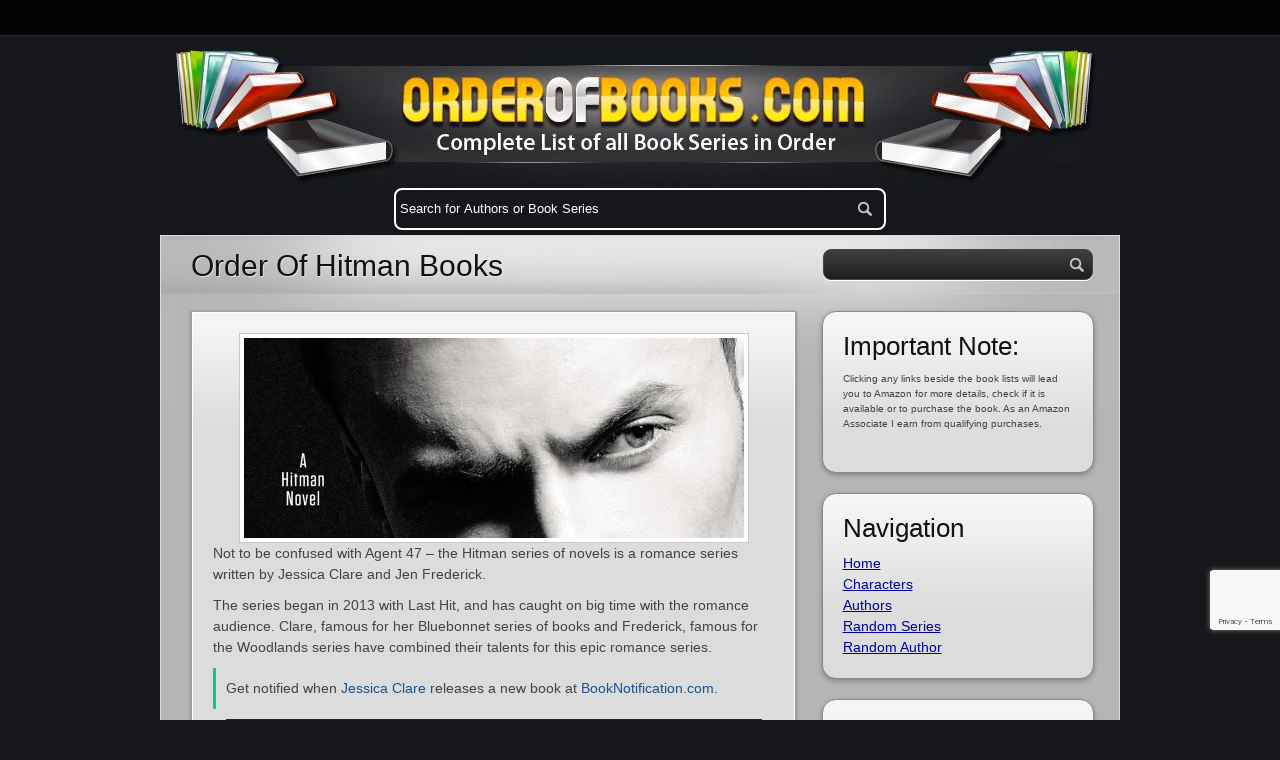

--- FILE ---
content_type: text/html; charset=UTF-8
request_url: https://www.orderofbooks.com/characters/hitman/
body_size: 21335
content:
<!DOCTYPE html PUBLIC "-//W3C//DTD XHTML 1.0 Transitional//EN" "http://www.w3.org/TR/xhtml1/DTD/xhtml1-transitional.dtd">
<html lang="en" xmlns="http://www.w3.org/1999/xhtml">
    <head>
<!-- Google tag (gtag.js) -->
<script async src="https://www.googletagmanager.com/gtag/js?id=G-4QFHG311LT"></script>
<script>
  window.dataLayer = window.dataLayer || [];
  function gtag(){dataLayer.push(arguments);}
  gtag('js', new Date());

  gtag('config', 'G-4QFHG311LT');
</script>
<link rel="apple-touch-icon" sizes="57x57" href="/apple-touch-icon-57x57.png">
<link rel="apple-touch-icon" sizes="60x60" href="/apple-touch-icon-60x60.png">
<link rel="apple-touch-icon" sizes="72x72" href="/apple-touch-icon-72x72.png">
<link rel="apple-touch-icon" sizes="76x76" href="/apple-touch-icon-76x76.png">
<link rel="apple-touch-icon" sizes="114x114" href="/apple-touch-icon-114x114.png">
<link rel="apple-touch-icon" sizes="120x120" href="/apple-touch-icon-120x120.png">
<link rel="apple-touch-icon" sizes="144x144" href="/apple-touch-icon-144x144.png">
<link rel="apple-touch-icon" sizes="152x152" href="/apple-touch-icon-152x152.png">
<link rel="apple-touch-icon" sizes="180x180" href="/apple-touch-icon-180x180.png">
<link rel="icon" type="image/png" href="/favicon-32x32.png" sizes="32x32">
<link rel="icon" type="image/png" href="/android-chrome-192x192.png" sizes="192x192">
<link rel="icon" type="image/png" href="/favicon-96x96.png" sizes="96x96">
<link rel="icon" type="image/png" href="/favicon-16x16.png" sizes="16x16">
<link rel="manifest" href="/manifest.json">
<meta name="msapplication-TileColor" content="#da532c">
<meta name="msapplication-TileImage" content="/mstile-144x144.png">
<meta name="theme-color" content="#ffffff">
<title>Order Of Hitman Books - OrderOfBooks.com</title>
	<meta http-equiv="Content-Type" content="text/html; charset=UTF-8" />	
    <meta name="viewport" content="width=device-width, initial-scale=1" />
 <style type="text/css">
@charset "UTF-8";
html,body,div,span,object,iframe,h1,h2,h3,h4,h5,h6,p,blockquote,pre,a,abbr,acronym,address,code,del,dfn,em,img,q,dl,dt,dd,ol,ul,li,fieldset,form,label,legend,table,caption,tbody,tfoot,thead,tr,th,td{margin:0;padding:0;border:0;font-weight:inherit;font-style:inherit;font-size:100%;font-family:inherit;vertical-align:baseline}
body{line-height:1.5}
table{border-collapse:separate;border-spacing:0}
caption,th,td{text-align:left;font-weight:400}
table,td,th{vertical-align:middle}
blockquote:before,blockquote:after,q:before,q:after{content:""}
blockquote,q{quotes:"" ""}
a img{border:none}
.clearfloat:after{display:block;visibility:hidden;clear:both;height:0;content:"."}
.clearfloat{display:inline-block;display:block}
.aligncenter,div.aligncenter{display:block;margin-left:auto;margin-right:auto}
.alignleft{float:left;margin:0 20px 0 0}
.alignright{float:right;margin:0 0 0 20px}
.iconleft{float:left;margin:0 20px 0 0}
.wp-caption{background-color:#f3f3f3;border:1px solid #ddd;-khtml-border-radius:3px;-moz-border-radius:3px;-webkit-border-radius:3px;border-radius:3px;margin:10px;padding-top:4px;text-align:center}
.wp-caption img{border:0 none;margin:0;padding:0}
.wp-caption p.wp-caption-text{font-size:11px;line-height:17px;margin:0;padding:0 4px 5px}
.wp-smiley{margin:0!important;max-height:1em}
blockquote.left{margin-right:20px;text-align:right;margin-left:0;width:33%;float:left}
blockquote.right{margin-left:20px;text-align:left;margin-right:0;width:33%;float:right}
body{font-size:87.5%;color:#222;background:#fff;font-family:Helvetica,Arial,sans-serif}
h1,h2,h3,h4,h5,h6{font-family:Helvetica,Arial,sans-serif;font-weight:400;color:#111}
h1{font-size:4em;line-height:1;margin-bottom:.5em}
h2{font-size:3em;margin-bottom:.75em}
h3{font-size:2em;line-height:1;margin-bottom:1em}
h4{font-size:1.5em;line-height:1.25;margin-bottom:1.25em}
h5{font-size:1.2em;font-weight:700;margin-bottom:1.5em}
h6{font-size:1em;font-weight:700}
h1 img,h2 img,h3 img,h4 img,h5 img,h6 img{margin:0}
p{margin:0 0 1.5em;color:#444}
p img.left{float:left;margin:1.5em 1.5em 1.5em 0;padding:0}
p img.right{float:right;margin:1.5em 0 1.5em 1.5em}
a:focus,a:hover{color:#000}
a{color:#009;text-decoration:underline}
blockquote{margin:1.5em;color:#666;font-style:italic}
strong{font-weight:700}
em,dfn{font-style:italic}
dfn{font-weight:700}
sup,sub{line-height:0}
abbr,acronym{border-bottom:1px dotted #666}
address{margin:0 0 1.5em;font-style:italic}
del{color:#666}
pre{margin:1.5em 0;white-space:pre}
pre,code,tt{font:1em 'andale mono','lucida console',monospace;line-height:1.5}
cite{display:block;text-align:right;margin:0 0 10px}
li ul,li ol{margin:0 1.5em}
ul,ol{margin:0 1.5em 1.5em}
ul{list-style-type:disc}
ol{list-style-type:decimal}
dl{margin:0 0 1.5em}
dl dt{font-weight:700}
dd{margin-left:1.5em}
table{margin-bottom:1.4em;width:100%}
th{font-weight:700}
thead th{background:#c3d9ff}
th,td,caption{padding:4px 10px 4px 5px}
tr.even td{background:#e5ecf9}
tfoot{font-style:italic}
caption{background:#eee}
.small{font-size:.8em;margin-bottom:1.875em;line-height:1.875em}
.large{font-size:1.2em;line-height:2.5em;margin-bottom:1.25em}
.hide{display:none}
.quiet{color:#666}
.loud{color:#000}
.highlight{background:#ff0}
.added{background:#060;color:#fff}
.removed{background:#900;color:#fff}
.first{margin-left:0;padding-left:0}
.last{margin-right:0!important}
.top{margin-top:0;padding-top:0}
.bottom{margin-bottom:0;padding-bottom:0}
.clear{clear:both}
.authors {display:block;margin-bottom:2px;font-size:22px;text-align:left;font-weight:normal;}
.rounded-img{border-radius:10px;-moz-border-radius:10px;-webkit-border-radius:10px;border-bottom:1px solid #fff;border-right:1px solid #fff;display:block}
#bademail{border:2px solid #B44426;background:#F0C4B9;padding:5px;margin-bottom:10px}
#success{border:2px solid #239E1A;background:#BAF3B6;padding:5px;margin-bottom:10px}
#badserver{border:2px solid #BEBF00;background:#FFA;padding:5px;margin-bottom:10px}
p.tn-sc-box{margin:1em 0 1.5em;padding:9px 10px 9px 50px;border-width:1px 0;border-style:solid;color:#555;text-shadow:none}
.tn-sc-box.none{border-width:0}
.tn-sc-box.full{border-width:1px}
.tn-sc-box.medium{padding:18px 20px 18px 50px;font-size:1.1em}
.tn-sc-box.large{padding:25px 27px 25px 50px;font-size:1.2em}
.tn-sc-box.rounded{-webkit-border-radius:15px;-moz-border-radius:15px;border-radius:15px}
.tn-sc-box.normal{border-color:#ccc;background:#eee;padding:9px 15px}
a.tn-sc-button{font-family:sans-serif;display:inline-block;line-height:1em;padding:6px 13px;margin:0 .6em 1.5em 0;border:1px solid #4081af!important;border-bottom-color:#20559a;color:#fff!important;text-align:center;text-shadow:0 -1px 0 hsla(0,0%,0%,.3);text-decoration:none!important;-webkit-border-radius:15px;-moz-border-radius:15px;border-radius:15px;background-color:#237fd7;background:-webkit-gradient(linear,left top,left bottom,color-stop(.2,#52a8e8),color-stop(1,#2e76cf));background:-moz-linear-gradient(center top,#52a8e8 20%,#2e76cf 100%);-webkit-box-shadow:inset 0 1px 0 hsla(0,100%,100%,.3) ,inset 0 0 2px hsla(0,100%,100%,.3) ,0 1px 2px hsla(0,0%,0%,.29);-moz-box-shadow:inset 0 1px 0 hsla(0,100%,100%,.3) ,inset 0 0 2px hsla(0,100%,100%,.3) ,0 1px 2px hsla(0,0%,0%,.29);box-shadow:inset 0 1px 0 hsla(0,100%,100%,.3) ,inset 0 0 2px hsla(0,100%,100%,.3) ,0 1px 2px hsla(0,0%,0%,.29)}
a.tn-sc-button.small{padding:2px 10px;font-size:.9em}
a.tn-sc-button.large{padding:7px 16px;font-size:1.4em}
a.tn-sc-button.xl{padding:9px 20px;font-size:1.8em}
a.tn-sc-button:hover,a.tn-sc-button.hover,a.tn-sc-button.active{text-decoration:none!important;background:#0073d2;background:-webkit-gradient(linear,left top,left bottom,color-stop(.2,#3e9ee5),color-stop(1,#1666ca));background:-moz-linear-gradient(center top,#3e9ee5 20%,#1666ca 100%)}
a.tn-sc-button:active,a.tn-sc-button.active{border-color:#20559a;-webkit-box-shadow:inset 0 0 7px hsla(0,0%,0%,.3) ,0 1px 0 hsla(0,100%,100%,1);-moz-box-shadow:inset 0 0 7px hsla(0,0%,0%,.3) ,0 1px 0 hsla(0,100%,100%,1);box-shadow:inset 0 0 7px hsla(0,0%,0%,.3) ,0 1px 0 hsla(0,100%,100%,1)}
a.tn-sc-button.dark span{color:#555;text-shadow:0 1px #fff}
a.tn-sc-button.custom:hover{opacity:.85}
a.tn-sc-button span{line-height:1.2em;min-height:16px}
a.tn-sc-button.red:hover{background:#d20000;background:-webkit-gradient(linear,left top,left bottom,color-stop(.2,#e53e3e),color-stop(1,#ca1616));background:-moz-linear-gradient(center top,#e53e3e 20%,#ca1616 100%)}
a.tn-sc-button.orange{border-color:#af7440;border-bottom-color:#9a5420;background-color:#d76b23;background:-webkit-gradient(linear,left top,left bottom,color-stop(.2,#e88e52),color-stop(1,#cf6e2e));background:-moz-linear-gradient(center top,#e88e52 20%,#cf6e2e 100%)}
a.tn-sc-button.orange:hover{background:#d25e00;background:-webkit-gradient(linear,left top,left bottom,color-stop(.2,#e57d3e),color-stop(1,#ca5116));background:-moz-linear-gradient(center top,#e57d3e 20%,#ca5116 100%)}
a.tn-sc-button.green{border-color:#87bf00;border-bottom-color:#7ca122;background-color:#8dc11e;background:-webkit-gradient(linear,left top,left bottom,color-stop(.2,#ace53e),color-stop(1,#8dca16));background:-moz-linear-gradient(center top,#ace53e 20%,#6bca16 100%)}
a.tn-sc-button.green:hover{background:#87c000;background:-webkit-gradient(linear,left top,left bottom,color-stop(.2,#a0d53a),color-stop(1,#60b513));background:-moz-linear-gradient(center top,#a0d53a 20%,#60b513 100%)}
a.tn-sc-button.aqua{border-color:#40af96;border-bottom-color:#209a82;background-color:#23d7af;background:-webkit-gradient(linear,left top,left bottom,color-stop(.2,#52e8c6),color-stop(1,#2ecfab));background:-moz-linear-gradient(center top,#52e8c6 20%,#2ecfab 100%)}
a.tn-sc-button.aqua:hover{background:#00d2a8;background:-webkit-gradient(linear,left top,left bottom,color-stop(.2,#3ee5c0),color-stop(1,#16ca9e));background:-moz-linear-gradient(center top,#3ee5c0 20%,#16ca9e 100%)}
a.tn-sc-button.teal{border-color:#23a6d6;border-bottom-color:#20799a;background-color:#23abd7;background:-webkit-gradient(linear,left top,left bottom,color-stop(.2,#52c3e8),color-stop(1,#2eabcf));background:-moz-linear-gradient(center top,#52c3e8 20%,#2eabcf 100%)}
a.tn-sc-button.teal:hover{background:#009ed2;background:-webkit-gradient(linear,left top,left bottom,color-stop(.2,#3ebce5),color-stop(1,#16a2ca));background:-moz-linear-gradient(center top,#3ebce5 20%,#16a2ca 100%)}
a.tn-sc-button.purple{border-color:#234dd6;border-bottom-color:#20489a;background-color:#2356d7;background:-webkit-gradient(linear,left top,left bottom,color-stop(.2,#526ee8),color-stop(1,#2e58cf));background:-moz-linear-gradient(center top,#526ee8 20%,#2e58cf 100%)}
a.tn-sc-button.purple:hover{background:#0036d2;background:-webkit-gradient(linear,left top,left bottom,color-stop(.2,#3e5ae5),color-stop(1,#1638ca));background:-moz-linear-gradient(center top,#3e5ae5 20%,#1638ca 100%)}
a.tn-sc-button.pink{border-color:#d623cb;border-bottom-color:#9a2096;background-color:#d723d5;background:-webkit-gradient(linear,left top,left bottom,color-stop(.2,#e852e6),color-stop(1,#cd2ecf));background:-moz-linear-gradient(center top,#e852e6 20%,#cd2ecf 100%)}
a.tn-sc-button.pink:hover{background:#bc00d2;background:-webkit-gradient(linear,left top,left bottom,color-stop(.2,#c83ee5),color-stop(1,#ae16ca));background:-moz-linear-gradient(center top,#c83ee5 20%,#ae16ca 100%)}
a.tn-sc-button.silver{color:#444!important;text-shadow:0 1px #fff;border-color:#bbb;border-bottom-color:#999;background-color:#d8d8d8;background:-webkit-gradient(linear,left top,left bottom,color-stop(.2,#e9e9e9),color-stop(1,#ccc));background:-moz-linear-gradient(center top,#e9e9e9 20%,#ccc 100%)}
a.tn-sc-button.silver:hover{background:#ccc;background:-webkit-gradient(linear,left top,left bottom,color-stop(.2,#e0e0e0),color-stop(1,#bebebe));background:-moz-linear-gradient(center top,#e0e0e0 20%,#bebebe 100%)}
.twocol-one{width:48%}
.threecol-one{width:30.66%}
.threecol-two{width:65.33%}
.fourcol-one{width:22%}
.fourcol-two{width:48%}
.fourcol-three{width:74%}
.fivecol-one{width:16.8%}
.fivecol-two{width:37.6%}
.fivecol-three{width:58.4%}
.fivecol-four{width:67.2%}
.sixcol-one{width:13.33%}
.sixcol-two{width:30.66%}
.sixcol-three{width:47.99%}
.sixcol-four{width:54.32%}
.sixcol-five{width:82.67%}
.twocol-one,.threecol-one,.threecol-two,.fourcol-one,.fourcol-two,.fourcol-three,.fivecol-one,.fivecol-two,.fivecol-three,.fivecol-four,.sixcol-one,.sixcol-two,.sixcol-three,.sixcol-four,.sixcol-five{float:left;margin-right:4%;position:relative}
.last{clear:right;margin-right:0!important}
.tn-tweetmeme.left{margin:0 1.5em 1.5em 0;float:left}
.tn-tweetmeme.none{margin:0 0 1.5em}
.tn-tweetmeme.right{margin:0 0 1.5em 1.5em;float:right}
.tn-sc-twitter.left{margin:0 1.5em 1.5em 0;float:left}
.tn-sc-twitter.none{margin:0 0 1.5em}
.tn-sc-twitter.right{margin:0 0 1.5em 1.5em;float:right}
.tn-digg.left{margin:0 1.5em 1.5em 0;float:left}
.tn-digg.none{margin:0 0 1.5em}
.tn-digg.right{margin:0 0 1.5em 1.5em;float:right}
.tn-sc-related-posts .thumbnail{float:left;margin:0 1em 1em 0}
.tn-sc-related-posts li{clear:both}
.tn-sc-hr{border-bottom:1px solid #e6e6e6}
.tn-sc-hr,.tn-sc-divider{clear:both;display:block;margin-bottom:20px;padding-top:20px;width:100%}
.tn-sc-divider.flat{padding:0;margin:0}
.tn-sc-quote.left{float:left;width:30%}
.tn-sc-quote.right{float:right;width:30%}
.tn-sc-quote.boxed{background:#f5f5f5;border-radius:6px;-moz-border-radius:6px;-webkit-border-radius:6px}
.tn-sc-quote.boxed.left{margin:0 1.5em 1em 0}
.tn-sc-quote.boxed.right{margin:0 0 1em 1.5em}
.tn-sc-ilink{padding:0 .3em}
.tn-sc-ilink a{padding-left:20px;text-decoration:underline;display:inline-block}
.tn-sc-ilink a:hover{text-decoration:none}
.tn-fbshare.left{margin:0 1.5em 1.5em 0;float:left}
.tn-fbshare.none{margin:0 0 1.5em}
.tn-fbshare.right{margin:0 0 1.5em 1.5em;float:right}
.tn-fblike.left{margin:0 1.5em 1.5em 0;float:left}
.tn-fblike.none{margin:0 0 1.5em}
.tn-fblike.right{margin:0 0 1.5em 1.5em;float:right}
div.pp_pic_holder a:focus{outline:none}
div.pp_overlay{background:#000;display:none;left:0;position:absolute;top:0;width:100%;z-index:9500}
div.pp_pic_holder{display:none;position:absolute;width:100px;z-index:10000}
.pp_top{height:20px;position:relative}
* html .pp_top{padding:0 20px}
.pp_top .pp_left{height:20px;left:0;position:absolute;width:20px}
.pp_top .pp_middle{height:20px;left:20px;position:absolute;right:20px}
* html .pp_top .pp_middle{left:0;position:static}
.pp_top .pp_right{height:20px;left:auto;position:absolute;right:0;top:0;width:20px}
.pp_content{height:40px}
.pp_content .ppt{left:auto;margin-bottom:5px;position:relative;top:auto}
.pp_fade{display:none}
.pp_content_container{position:relative;text-align:left;width:100%}
.pp_content_container .pp_left{padding-left:20px}
.pp_content_container .pp_right{padding-right:20px}
.pp_content_container .pp_details{margin:10px 0 2px}
.pp_description{display:none;margin:0 0 5px}
.pp_nav{clear:left;float:left;margin:3px 0 0}
.pp_nav p{float:left;margin:2px 4px}
.pp_nav a.pp_arrow_previous,.pp_nav a.pp_arrow_next{display:block;float:left;height:15px;margin-top:3px;overflow:hidden;text-indent:-10000px;width:14px}
.pp_hoverContainer{position:absolute;top:0;width:100%;z-index:2000}
a.pp_next{background:url(/wp-content/themes/multimedia/images/prettyPhoto/light_rounded/btnNext.png) 10000px 10000px no-repeat;display:block;float:right;height:100%;text-indent:-10000px;width:49%}
a.pp_previous{background:url(/wp-content/themes/multimedia/images/prettyPhoto/light_rounded/btnNext.png) 10000px 10000px no-repeat;display:block;float:left;height:100%;text-indent:-10000px;width:49%}
a.pp_expand,a.pp_contract{cursor:pointer;display:none;height:20px;position:absolute;right:30px;text-indent:-10000px;top:10px;width:20px;z-index:20000}
a.pp_close{display:block;float:right;text-indent:-10000px}
.pp_bottom{height:20px;position:relative}
* html .pp_bottom{padding:0 20px}
.pp_bottom .pp_left{height:20px;left:0;position:absolute;width:20px}
.pp_bottom .pp_middle{height:20px;left:20px;position:absolute;right:20px}
* html .pp_bottom .pp_middle{left:0;position:static}
.pp_bottom .pp_right{height:20px;left:auto;position:absolute;right:0;top:0;width:20px}
.pp_loaderIcon{display:block;height:24px;left:50%;margin:-12px 0 0 -12px;position:absolute;top:50%;width:24px}
#pp_full_res{line-height:1!important}
#pp_full_res .pp_inline{text-align:left}
#pp_full_res .pp_inline p{margin:0 0 15px}
div.ppt{color:#fff;display:none;font-size:17px;left:0;position:absolute;top:0;z-index:9999}
.clearfix:after{content:".";display:block;height:0;clear:both;visibility:hidden}
.clearfix{display:inline-block}
* html .clearfix{height:1%}
.clearfix{display:block}
html,body{margin:0;text-align:center;background:#16171b url(/wp-content/themes/multimedia/images/bg.gif) top left repeat-x;color:#26282d}
#bgLayer{width:100%;height:100%;padding:0 0 20px}
#wrapper{width:960px;margin:0 auto;text-align:left}
#tagline{color:#2F2A29;text-shadow:1px 1px 0 #807A79}
.post a,.post-small a,.post-wide a{color:#1b5390;text-decoration:none}
#topnavigation{height:34px;text-align:left}
#topnavigation ul{list-style:none}
#topnavigation ul.sub-menu{position:absolute;width:160px;margin:0 0 0 -10px;top:34px;display:none;background:#040406;list-style:none;list-style-position:inside;z-index:150;border:1px solid #25272D;border-top:1px solid #040406;border-radius:0 0 4px 4px;-moz-border-radius:0 0 4px 4px;-webkit-border-radius:0 0 4px 4px}
#topnavigation ul.sub-menu li{border-bottom:1px solid #25272D!important;display:block;width:160px}
#topnavigation ul.sub-menu li a{padding:0 5px 0 10px}
#topnavigation ul li{float:left;margin:0 20px 0 0}
#topnavigation ul li a{color:#AFAFAF;text-decoration:none;font-size:17px;line-height:34px;font-weight:700;display:block;font-family:'Yanone Kaffeesatz',Helvetica,Arial,sans-serif}
#topnavigation ul li a:hover{color:#e4e4e4}
#header{margin:17px 0 0}
#logo{float:left;width:200px;height:50px;display:block;margin:0 0 0 20px}
#logo a{display:block;width:200px;height:50px;}

#tagline{line-height:48px;float:left;text-transform:uppercase;color:#27313a;text-shadow:1px 1px 0 #768ba4;font-size:16px;font-family:'Yanone Kaffeesatz',Helvetica,Arial,sans-serif}
#container-top{height:22px}
#container{background:#b4b5b6 url(/wp-content/themes/multimedia/images/container.png) top left no-repeat;border:1px solid #dddcdd;padding-bottom:20px}
#containerwebp{background:#b4b5b6 url(/wp-content/themes/multimedia/images/container.webp) top left no-repeat;border:1px solid #dddcdd;padding-bottom:20px}
#content{width:615px}
.content-left{float:left;padding:15px 0 0 30px}
.content-right{float:right;padding:15px 30px 0 0}
.content-wide{padding:15px 30px 22px;width:898px}
.content-wide .post{width:898px}
#sidebar{width:303px;margin:0}
.sidebar-right{float:right;margin:0 10px 0 0 !important}
.sidebar-left{float:left;margin:0 0 0 10px !important}
#featured h1{font-size:30px;line-height:30px;margin:0 0 30px;text-shadow:1px 1px 0 #e0e4e9}
#slider-container{background:#DCDCDC url(/wp-content/themes/multimedia/images/post.gif) top left repeat-x;box-shadow:0 1px 3px #6F6F6F;-moz-box-shadow:0 1px 3px #6F6F6F;-webkit-box-shadow:0 1px 3px #6F6F6F;border:1px solid #A19DA1;width:603px;clear:both;margin-bottom:20px}
#slider-frame{border:1px solid #fff;padding:20px}
#posts{margin:0;width:615px;overflow:hidden}
.post-small,.post-wide,.post{width:289px;background:#DCDCDC url(/wp-content/themes/multimedia/images/post.gif) top left repeat-x;float:left;display:inline;margin:0 0 20px;margin:0 0 20px 0;box-shadow:0 1px 1px #6F6F6F;-moz-box-shadow:0 1px 3px #6F6F6F;-webkit-box-shadow:0 1px 3px #6F6F6F;border:1px solid #A19DA1}
.post{width:613px}
.post a:hover,.post-small a:hover,.post-wide a:hover{text-decoration:underline}
.post-container{border:1px solid #fff;padding:20px;display:block}
.post-container img,div.audio,div.video{border:1px solid #c9c9cb;background:#fff;padding:4px}
div.video{padding-bottom:0}
embed,object{display:block}
.post-wide{width:603px!important}
.post-icon{display:block;float:left;width:50px;height:50px;margin:8px 10px 0 0}
.post-icon a{text-indent:-9999px;display:block;width:50px;height:50px}
.post-container h2{font-size:28px;margin:8px 0 0;padding:0;line-height:28px}
.post-container h2 span {font-size:23px;}
.post-container p{margin-bottom:10px}
.post-container h2 a{color:#26282d;text-decoration:none!important;line-height:24px}
.post-container h2 a:hover{border:0 solid}
.post-meta-data{font-size:13px;color:#535353!important;display:block;margin:0 0 8px}
.single .post-meta-data{margin-top:5px;float:left}
.post-stats{float:left}
.post-comments{background:url(/wp-content/themes/multimedia/images/comments.png) no-repeat;background-position:0 2px;line-height:24px;font-size:14px;font-weight:700;color:#535353;padding:0 10px 0 24px;font-weight:bold}
.post-likes{background:url(/wp-content/themes/multimedia/images/likes.png) no-repeat;background-position:0 center;line-height:24px;font-size:14px;font-weight:700;color:#535353!important;padding:0 10px 0 24px;font-weight:bold}
.single .post-likes{display:block;float:right}
.post-likes a{color:#535353!important;text-decoration:none}
.post-meta-data a{background:#a0adb5;padding:3px 7px;border-radius:8px;-moz-border-radius:8px;-webkit-border-radius:8px;color:#fff!important;text-decoration:none}
.read-more{line-height:24px;float:right;moz-border-radius:10px;-moz-border-radius:10px;-webkit-border-radius:10px;background:#3c83d2;border:3px #bebebe solid;}
.read-more a{display:block;text-decoration:none;padding:0 15px;font-weight:700;font-size:11px;text-shadow:1px 1px 1px #444;color:#e8ecf2!important;text-transform:uppercase;moz-border-radius:2px;-moz-border-radius:2px;-webkit-border-radius:2px}
.read-more a:hover{color:#fff;border:0 solid}
.pagination{margin:10px 0 25px;float:right}
.pagination span.current{display:block;float:left;border-radius:4px;-moz-border-radius:4px;-webkit-border-radius:4px;margin:0 10px 0 0;padding:3px 6px;color:#7F7F7F;text-decoration:none;font-weight:700;background:#fff}
.pagination a{display:block;float:left;border-radius:4px;-moz-border-radius:4px;-webkit-border-radius:4px;margin:0 10px 0 0;padding:3px 6px;color:#fff;text-decoration:none;font-weight:700;background:#7F7F7F}
#search{width:280px;margin:13px auto 31px}
#sidebar #search {width:270px;margin:13px auto 31px}
#searchform fieldset{background:#403F43;background:-moz-linear-gradient(bottom,#52565C,#767A7F);background:-webkit-gradient(linear,left bottom,left top,color-stop(0,#1E1D1F),to(#403F43));filter:progid:DXImageTransform.Microsoft.gradient(startColorStr='#403F43',EndColorStr='#1E1D1F');-ms-filter:"progid:DXImageTransform.Microsoft.gradient(startColorStr='#403F43',EndColorStr='#1E1D1F')";display:block;margin:0;border:1px solid #434447;padding:5px;border-radius:8px;-moz-border-radius:8px;-webkit-border-radius:8px;box-shadow:0 1px 0 #fff;-moz-box-shadow:0 1px 0 #fff;-webkit-box-shadow:0x 1px 0 #fff}
#s,.s{border:none;background:none;color:#fff;width:200px;padding:2px 0 0}
#searchsubmit,.searchsubmit{background:url(/wp-content/themes/multimedia/images/search_btn.png) top left no-repeat;display:block;float:right;width:21px;height:19px;text-indent:-9999px;border:0;cursor:pointer;outline:none}
.widget{margin:20px auto 0;width:225px}
.widget h2{font-size:26px;text-shadow:1px 1px 1px #eee;margin:0 0 5px}
.widget ul{margin:0;padding:0}
.widget li{list-style:none;margin:0;padding:0}
#footer .widget_explorer em{float:right;margin:0 20px 0 0}
#sidebar .widget_explorer h2{color:#fff;text-shadow:1px 1px 1px #2964a6;margin:0 0 5px}
#sidebar .widget_explorer ul{margin:0;padding:0}
#sidebar .widget_explorer ul li{list-style:none}
#sidebar .widget_explorer ul li a{color:#fff;text-shadow:1px 1px 1px #2964a6;font-weight:700;font-size:20px;text-transform:uppercase;text-decoration:none;line-height:35px;padding:0 0 0 35px;background:none;font-family:'Yanone Kaffeesatz',Helvetica,Arial,sans-serif}
#sidebar .widget_explorer ul li a:hover{color:#fff;text-shadow:1px 1px 1px #2964a6}
#sidebar .widget_explorer ul li a em{float:right;font-style:normal;color:#000;text-shadow:1px 1px 0 #52a4fc}
#sidebar .widget_tag_cloud:before{content:"";position:absolute;width:268px;top:0;left:0;bottom:0;right:0;z-index:-1;border:1px solid #fff;border-radius:14px;-moz-border-radius:14px;-webkit-border-radius:14px}
#sidebar .widget_tag_cloud h2{color:#404f66;text-shadow:1px 1px 1px #fff;margin:0}
#sidebar .widget_tag_cloud div{margin-top:5px}
#sidebar .widget_tag_cloud div a{background:#a0adb5;padding:3px 7px;border-radius:8px;-moz-border-radius:8px;-webkit-border-radius:8px;color:#fff;text-decoration:none;margin:5px 5px 0 0;display:block;float:left}
#sidebar .widget_text,#sidebar .widget_polls-widget,#sidebar .widget_gmaps,#sidebar .widget_mostliked{position:relative;z-index:5;width:230px;padding:20px;padding-top:15px;margin:0 auto 20px;background:#DCDCDC url(/wp-content/themes/multimedia/images/post.gif) top center repeat-x;border-radius:14px;-moz-border-radius:14px;-webkit-border-radius:14px;box-shadow:0 2px 5px #808182;-moz-box-shadow:0 2px 5px #808182;-webkit-box-shadow:0 2px 5px #808182;border:1px solid #8b878b;position:relative;z-index:1}
#sidebar .widget_categories:before,#sidebar .widget_gmaps:before,#sidebar .widget_mostliked:before{content:"";position:absolute;width:268px;top:0;left:0;bottom:0;right:0;z-index:-1;border:1px solid #fff;border-radius:14px;-moz-border-radius:14px;-webkit-border-radius:14px}
#sidebar .widget_categories h2{text-shadow:1px 1px 1px #fff;margin:0}
#sidebar .widget_categories ul,#sidebar .widget_mostliked ul{list-style:none;margin:5px 0 0;padding:0}
#tweets-feed a{background:none!important;padding:0!important}
#sidebar .jta-tweet-timestamp{color:#444}
#sidebar .jta-tweet-link{text-decoration:underline;text-shadow:0 0 0;font-size:14px}
span.post-count{float:right;display:block;background:#a5a5a5;padding:0 4px;border-radius:8px;-moz-border-radius:8px;-webkit-border-radius:8px;color:#fff;margin-top:4px}
#ads{width:269px;margin:20px auto 0}
#ads img{margin:0 0 20px}
#footer{margin:20px 0 0;padding:30px;background:#FFF;border-radius:14px;-moz-border-radius:14px;-webkit-border-radius:14px;color:#b4b5b6}
#footer .widget{margin:0;padding:0}
#footer .col{width:210px;float:left;margin:0 20px 0 0;color:#b4b5b6}
#footer h1{color:#eee;font-size:24px;line-height:30px}
#footer p{color:#b4b5b6}
#footer h3{color:#d4d4d4}
#footer .widget_recent_comments a{background:none}
.rss-link{background:#23252A;padding:3px 7px;border-radius:8px;-moz-border-radius:8px;-webkit-border-radius:8px;color:#8797AC;text-decoration:none;margin:5px 5px 0 0;display:block;float:left}
.rss-link:hover{color:#b4b5b6}
#footer ul{margin:0;padding:0;list-style:none;color:#d4d4d4}
#footer ul li a{line-height:25px;color:#d4d4d4; top left no-repeat;text-decoration:none;padding:0 0 0 20px;background-position:0 2px;text-shadow:0 0 0}
.jta-tweet-list li{background: top left no-repeat;background-position:0 2px;padding:0 0 0 20px}
.jta-tweet-timestamp{display:block;font-size:11px}
.forms{list-style:none;margin:0;padding:0}
ol.forms{float:left;list-style:none;width:100%;margin:10px 0 0}
ol.forms li{clear:both;float:left;margin-bottom:18px;position:relative;width:100%}
ol.forms label{cursor:pointer;display:block;float:left;font-weight:700;padding-right:20px;width:100px}
ol.forms input,ol.forms textarea{border:1px solid #b0b1b0;-moz-border-radius:3px;-webkit-border-radius:3px 3px 3px 3px;border-radius:3px 3px 3px 3px;display:block;outline:none;padding:7px;margin:2px 5px 0 0;width:170px;-moz-box-shadow:0 3px 3px #eee inset;-webkit-box-shadow:0 3px 3px #eee inset;box-shadow:0 3px 3px #eee inset}
ol.forms input#sendCopy{border:none}
ol.forms textarea{height:300px;width:400px}
ol.forms li .error{font-size:12px;display:block;margin-left:120px;color:red}
ol.forms li.textarea .error{display:block;margin-left:120px}
ol.forms li.screenReader{margin-bottom:0;display:none}
.buttons{text-align:center}
.submit{padding:5px 10px;font-size:12px;font-weight:700;display:block!important;margin:0 auto!important;width:auto!important;background:#fff;background:-moz-linear-gradient(bottom,#FFF,#ebebeb);background:-webkit-gradient(linear,left bottom,left top,color-stop(0,#FFF),to(#ebebeb));filter:progid:DXImageTransform.Microsoft.gradient(startColorStr='#ebebeb',EndColorStr='#FFFFFF');-ms-filter:"progid:DXImageTransform.Microsoft.gradient(startColorStr='#ebebeb',EndColorStr='#FFFFFF')";-moz-border-radius:4px;-webkit-border-radius:4px;border-radius:4px;border:1px solid #b0b1b0;color:#666;text-shadow:0 1px 1px #FFF}
ol.forms li.inline input{width:auto;margin-left:120px}
ol.forms li.inline label{display:inline;float:none;width:auto}
#contactForm ol.forms .inputError{border:3px solid #EFDADA}
p.error{background:#f6a6a6;border:1px solid #e76868;padding:10px;margin-bottom:20px}
.thanks{background:#fafafa;border:1px solid #ddd;padding:10px 20px;margin-bottom:20px}
.commentlist{margin:0 0 20px;padding:0;border-top:1px solid #B0B1B0}
.commentlist ul.children{margin:0;border-top:1px solid #B0B1B0}
.commentlist li{border:1px solid #B0B1B0;border-top:0 solid;background:#F4F4F4;padding:15px}
.even{background:#fff!important}
.avatar{float:left;margin:0 10px 5px 0}
.reply a,.edit a{background:#a0adb5;padding:3px 7px;border-radius:8px;-moz-border-radius:8px;-webkit-border-radius:8px;color:#fff!important;text-decoration:none;margin:5px 5px 0 0;display:block;float:left}
.name a{font-weight:700;text-decoration:none;font-size:20px;color:#111;line-height:40px}
.date a{text-decoration:none;font-size:14px;color:#535353;line-height:40px}
.comment-entry{clear:both}
.reply{float:none}
.edit{float:right}
.slide-out-div{padding:15px 15px 0;width:150px;background:#3b4041;z-index:999;color:#fff;text-align:left}
.slide-out-div select{margin:0 0 10px}
.ribbon{background:url(/wp-content/themes/multimedia/images/ribbon.png) top left no-repeat;position:relative;margin-left:-100px;height:120px;width:678px}
.list{background-color:#fff;width:566px;margin-left:-8px;padding:0 0 0 10px;display:block}
.list td{padding:2px}
.list img{border:none;padding:0}
.bottom{background:url(/wp-content/themes/multimedia/images/bottom.png) top left no-repeat;display:block;position:relative;margin-left:-10px;height:19px;width:577px}
.booktitle{width:190px;font-weight:700;color:#26282d!important}
.booktitle .extra_authors {font-weight:normal;display:block;margin-left:10px;}
.bookyear{width:50px;text-align:center;font-size:12px;line-height:22px;color:#26282d!important}
.list table td {vertical-align:top;}
#rechold {display:none;}
.mobileshow,.post-wide #recwidget {display:none;}
#bigsearch {display:block;}
@media screen and (max-width: 640px) {
.mobileshow,.post-wide #recwidget {display:block;}
#rechold {display:block;}
#wrapper{width:100%}
#sidebar{width:100%}
.sidebar-right{margin:0!important}
#sidebar .widget_text,#sidebar .widget_polls-widget,#sidebar .widget_gmaps,#sidebar .widget_mostliked{width:84%}
#search{width:95%}
.post-wide{width:100%!important}
#header a img{max-width:100%}
.post-container p img{display:none;}
.showonmobile{max-width: 100%; height: auto;display:block !important}
.post-wide{width:100%!important}
#posts{width:100%}
#content{width:100%}
.content-left{padding:15px 0 0}
.wp-polls-ul li{padding-bottom:10px}
.textwidget{line-height:25px}
.pagination{margin:0}
.ribbon,.bottom,#bigsearch{display:none}
.list{width:100%}
.post-wide{border:none}
.list table tr td a:nth-child(n+2) img{display:none}
.list td{color:#fff}
.list td.seriesdesc{color:#000;}
}
.category-news .entry-info{display:none}
div.wpcf7{margin:0;padding:0}
div.wpcf7 .screen-reader-response{position:absolute;overflow:hidden;clip:rect(1px,1px,1px,1px);height:1px;width:1px;margin:0;padding:0;border:0}
div.wpcf7-response-output{margin:2em .5em 1em;padding:.2em 1em;border:2px solid blue}
.wpcf7-form .wpcf7-response-output:empty {display: none;}
div.wpcf7-mail-sent-ok{border:2px solid #398f14}
div.wpcf7-mail-sent-ng,div.wpcf7-aborted{border:2px solid red}
div.wpcf7-spam-blocked{border:2px solid orange}
div.wpcf7-validation-errors,div.wpcf7-acceptance-missing{border:2px solid #f7e700}
.wpcf7-form-control-wrap{position:relative}
span.wpcf7-not-valid-tip{color:red;font-size:1em;font-weight:400;display:block}
.use-floating-validation-tip span.wpcf7-not-valid-tip{position:absolute;top:20%;left:20%;z-index:100;border:1px solid red;background:#fff;padding:.2em .8em}
span.wpcf7-list-item{display:inline-block;margin:0 0 0 1em}
span.wpcf7-list-item-label::before,span.wpcf7-list-item-label::after{content:" "}
.wpcf7-display-none{display:none}

div.wpcf7 .ajax-loader.is-active{visibility:visible}
div.wpcf7 div.ajax-error{display:none}
div.wpcf7 .placeheld{color:#888}
div.wpcf7 .wpcf7-recaptcha iframe{margin-bottom:0}
div.wpcf7 input[type="file"]{cursor:pointer}
div.wpcf7 input[type="file"]:disabled{cursor:default}
div.wpcf7 .wpcf7-submit:disabled{cursor:not-allowed}
.show_links_pagination a{margin-right:4px;padding:3px 6px;text-align:center;text-decoration:none;background:#f6f6f6;border:1px solid #e3e3e3;color:#3d3c3c;margin-bottom:5px;display:inline-block;width:15px}
.show_links_pagination{margin-bottom:15px}
.show_links_pagination a:hover{color:#006ab6}
.show_links_pagination a.current-pagelink{cursor:default;background:none}
.show_links_pagination a.current-pagelink:hover{color:inherit}
.post{position:relative}
.post .post-icon a{position:absolute;top:0;right:0;display:block;overflow:hidden;width:51px;height:0;padding-top:51px;background:url(/wp-content/plugins/woo-tumblog/functions/images/ico-post-icons.png) no-repeat 0 0}
.post .post-icon.link a{background-position:0 0}
.post .post-icon.video a{background-position:0 -53px}
.post .post-icon.article a{background-position:0 -106px}
.post .post-icon.audio a{background-position:0 -160px}
.post .post-icon.image a{background-position:0 -213px}
.post .post-icon.quote a{background-position:0 -266px}
.wp-polls ul li,.wp-polls-ul li,.wp-polls-ans ul li{text-align:left;background-image:none;display:block}
.wp-polls ul,.wp-polls-ul,.wp-polls-ans ul{text-align:left;list-style:none;float:none}
.wp-polls ul li:before,.wp-polls-ans ul li:before,#sidebar ul ul li:before{content:''}
.wp-polls IMG,.wp-polls LABEL,.wp-polls INPUT,.wp-polls-loading IMG,.wp-polls-image IMG{display:inline;border:0;padding:0;margin:0}
.wp-polls-ul{padding:0;margin:0 0 10px 10px}
.wp-polls-ans{width:100%;filter:alpha(opacity=100);-moz-opacity:1;opacity:1}
.wp-polls-loading{display:none;text-align:center;height:16px;line-height:16px}
.wp-polls-image{border:0}
.wp-polls .Buttons{border:1px solid #c8c8c8;background-color:#f3f6f8}
.wp-polls-paging a,.wp-polls-paging a:link{padding:2px 4px;margin:2px;text-decoration:none;border:1px solid #06c;color:#06c;background-color:#FFF}
.wp-polls-paging a:visited{padding:2px 4px;margin:2px;text-decoration:none;border:1px solid #06c;color:#06c;background-color:#FFF}
.wp-polls-paging a:hover{border:1px solid #000;color:#000;background-color:#FFF}
.wp-polls-paging a:active{padding:2px 4px;margin:2px;text-decoration:none;border:1px solid #06c;color:#06c;background-color:#FFF}
.wp-polls-paging span.pages{padding:2px 4px;margin:2px;color:#000;border:1px solid #000;background-color:#FFF}
.wp-polls-paging span.current{padding:2px 4px;margin:2px;font-weight:700;border:1px solid #000;color:#000;background-color:#FFF}
.wp-polls-paging span.extend{padding:2px 4px;margin:2px;border:1px solid #000;color:#000;background-color:#FFF}
.wpt-header iframe{float:right}
.wpt-left{float:left;margin-right:10px}
.wpt-right{float:right;margin-left:10px}
.wpt-twitter-name{font-size:120%;line-height:1}
.wpt-twitter-id{display:inline-block;margin-top:.5em}
.wpt-tweet-time{font-size:90%}
.wpt-latest-tweets li,.wpt-search-tweets li{margin-bottom:.75em;list-style-type:none}
.wpt-intents-border{border-top:1px solid;opacity:.3;margin:5px 0}
.wpt-intents{padding:0 0 5px;text-align:center;font-size:12px}
.wpt-twitter-image{width:100%;height:auto}
.wpt-intents a span{width:16px;height:16px;display:inline-block;margin-right:3px;position:relative;top:2px}
.wpt-intents .wpt-reply span{background:url(/wp-content/plugins/wp-to-twitter/images/spritev2.png) 0}
.wpt-intents .wpt-retweet span{background:url(/wp-content/plugins/wp-to-twitter/images/spritev2.png) -80px}
.wpt-intents .wpt-favorite span{background:url(/wp-content/plugins/wp-to-twitter/images/spritev2.png) -32px}
.wpt-intents .wpt-reply:hover span,.wpt-intents .wpt-reply:focus span{background-position:-16px}
.wpt-intents .wpt-retweet:hover span,.wpt-intents .wpt-retweet:focus span{background-position:-96px}
.wpt-intents .wpt-favorite:hover span,.wpt-intents .wpt-favorite:focus span{background-position:-48px}
.retweeted .wpt-intents .wpt-retweet span{background-position:-112px}
.favorited .wpt-intents .wpt-favorite span{background-position:-64px}
.wpt-intents a span.intent-text{width:auto;height:auto;margin:0;top:0;background:none}
.social-sharing{width:100%;clear:both}
.ss_fb,.ss_twitter,.ss_google,.ss_linkedin,.ss_pinterest,.ss_xing,.ss_email,.ss_fbLike{display:inline-block;padding:0 4px 4px 0}
.ss_fbLike{vertical-align:top!important;position:relative;bottom:2px}
.fb-like span{height:26px;height:27px!important}
.social-sharing span{display:inline-block;font-size:110%}
.social-sharing span.top,.social-sharing span.bottom{width:100%}
.social-sharing span.right{display:inline}
a.button-facebook,a.button-googleplus,a.button-twitter,a.button-linkedin,a.button-pinterest,a.button-xing{color:#fff;text-decoration:none;font-size:16px;font-weight:400;margin:1% 1% 1% 0;padding:5px 1%;padding:.5rem 1%;text-align:center;display:inline-block;text-shadow:0 1px 0 rgba(0,0,0,0.25);border:0}
a.button-facebook{background-color:#2b4170;background:-moz-linear-gradient(top,#3b5998,#2b4170);background:-ms-linear-gradient(top,#3b5998,#2b4170);background:-webkit-linear-gradient(top,#3b5998,#2b4170);text-shadow:0 -1px -1px #1f2f52}
a.button-facebook:hover{background-color:#3b5998;background:-moz-linear-gradient(top,#2b4170,#3b5998);background:-ms-linear-gradient(top,#2b4170,#3b5998);background:-webkit-linear-gradient(top,#2b4170,#3b5998);color:#fff}
a.button-googleplus{background-color:#c33219;background:-moz-linear-gradient(top,#e64522,#c33219);background:-ms-linear-gradient(top,#e64522,#c33219);background:-webkit-linear-gradient(top,#e64522,#c33219);text-shadow:0 -1px -1px #972412}
a.button-googleplus:hover{background-color:#e64522;background:-moz-linear-gradient(top,#c33219,#e64522);background:-ms-linear-gradient(top,#c33219,#e64522);background:-webkit-linear-gradient(top,#c33219,#e64522);color:#fff}
a.button-twitter{background-color:#0081ce;background:-moz-linear-gradient(top,#00aced,#0081ce);background:-ms-linear-gradient(top,#00aced,#0081ce);background:-webkit-linear-gradient(top,#00aced,#0081ce);text-shadow:0 -1px -1px #005ea3}
a.button-twitter:hover{background-color:#00aced;background:-moz-linear-gradient(top,#0081ce,#00aced);background:-ms-linear-gradient(top,#0081ce,#00aced);background:-webkit-linear-gradient(top,#0081ce,#00aced);color:#fff}
a.button-linkedin{background-color:#0073b2;background:-moz-linear-gradient(top,#009cda,#0073b2);background:-ms-linear-gradient(top,#009cda,#0073b2);background:-webkit-linear-gradient(top,#009cda,#0073b2);text-shadow:0 -1px -1px #005486}
a.button-linkedin:hover{background-color:#009cda;background:-moz-linear-gradient(top,#0073b2,#009cda);background:-ms-linear-gradient(top,#0073b2,#009cda);background:-webkit-linear-gradient(top,#0073b2,#009cda);color:#fff}
a.button-pinterest{background-color:#a0171c;background:-moz-linear-gradient(top,#cb2027,#a0171c);background:-ms-linear-gradient(top,#cb2027,#a0171c);background:-webkit-linear-gradient(top,#cb2027,#a0171c);text-shadow:0 -1px -1px #761114}
a.button-pinterest:hover{background-color:#cb2027;background:-moz-linear-gradient(top,#a0171c,#cb2027);background:-ms-linear-gradient(top,#a0171c,#cb2027);background:-webkit-linear-gradient(top,#a0171c,#cb2027);color:#fff}
a.button-xing{background-color:#135353;background:-moz-linear-gradient(top,#006464,#135353);background:-ms-linear-gradient(top,#006464,#135353);background:-webkit-linear-gradient(top,#006464,#135353);text-shadow:0 -1px -1px #1e7677}
a.button-xing:hover{background-color:#006464;background:-moz-linear-gradient(top,#135353,#006464);background:-ms-linear-gradient(top,#135353,#006464);background:-webkit-linear-gradient(top,#135353,#006464);color:#fff}
.ss-social-sharing a{text-indent:-99999px}
a.ss-button-facebook,a.ss-button-googleplus,a.ss-button-twitter,a.ss-button-linkedin,a.ss-button-pinterest,a.ss-button-xing;width:45px;height:45px;background-repeat:no-repeat;padding:0;border:0;margin:1% 1% 1% 0;display:inline-block}
a.ss-button-twitter{background-position:0 -45px}
a.ss-button-twitter:hover{background-position:0 0;transition-delay:0;transition-duration:250ms;transition-property:all;transition-timing-function:ease-in-out}
a.ss-button-googleplus{background-position:-45px -45px}
a.ss-button-googleplus:hover{background-position:-45px 0;transition-delay:0;transition-duration:250ms;transition-property:all;transition-timing-function:ease-in-out}
a.ss-button-facebook{background-position:-90px -45px}
a.ss-button-facebook:hover{background-position:-90px 0;transition-delay:0;transition-duration:250ms;transition-property:all;transition-timing-function:ease-in-out}
a.ss-button-linkedin{background-position:-135px -45px}
a.ss-button-linkedin:hover{background-position:-135px 0;transition-delay:0;transition-duration:250ms;transition-property:all;transition-timing-function:ease-in-out}
a.ss-button-pinterest{background-position:-180px -45px}
a.ss-button-pinterest:hover{background-position:-180px 0;transition-delay:0;transition-duration:250ms;transition-property:all;transition-timing-function:ease-in-out}
a.ss-button-xing{background-position:-225px -45px}
a.ss-button-xing:hover{background-position:-225px 0;transition-delay:0;transition-duration:250ms;transition-property:all;transition-timing-function:ease-in-out}
a.button-social{color:#fff!important}
.button-social{border-radius:4px;font-size:13px;padding:7px 7px 6px 18px;background-position:-2px 2px;background-repeat:no-repeat;border-bottom:none!important;color:#fff;font-family:helvetica,arial,sans-serif;text-decoration:none}
.button-social:hover{color:#fff}
.ss_google_button{background-color:#F90A0E;background-image:url(/wp-content/plugins/social-sharing/static/google.png);padding:7px 11px 6px 25px;background-position:4px 4px;font-weight:700;text-decoration:none}
.ss_pinterest_button{background-color:#a0171c;background-image:url(/wp-content/plugins/social-sharing/static/pinterest.png);padding:7px 16px 6px 26px;background-position:4px 3px;font-weight:700;text-decoration:none}
.ss_facebook_button{background-color:#2D5990;background-image:url(/wp-content/plugins/social-sharing/static/facebook.png);font-weight:700;text-decoration:none}
.ss_email_button{background-color:#0E5757;background-image:url(/wp-content/plugins/social-sharing/static/email.png);padding:7px 5px 6px 19px;background-position:3px 7px;font-weight:700;text-decoration:none}
.ss_twitter_button{background-color:#00ADED;background-image:url(/wp-content/plugins/social-sharing/static/twitter.png);padding:7px 8px 6px 17px;background-position:0 5px;font-weight:700;text-decoration:none}
.ss_twitter a:visited,.ss_google a:visited,.ss_pinterest a:visited,.ss_email a:visited,.ss_fb a:visited{color:#fff}
@media (max-width : 480px) {
.social-sharing a{text-indent:-99999px}
a.button-facebook,a.button-googleplus,a.button-twitter,a.button-linkedin,a.button-pinterest,a.button-xing{background-image:url(/wp-content/plugins/social-sharing/static/socialshare.png)!important;width:45px;height:45px;background-repeat:no-repeat;padding:0;border:0}
a.button-twitter{background-position:0 -45px}
a.button-twitter:hover{background-position:0 0;transition-delay:0;transition-duration:250ms;transition-property:all;transition-timing-function:ease-in-out}
a.button-googleplus{background-position:-45px -45px}
a.button-googleplus:hover{background-position:-45px 0;transition-delay:0;transition-duration:250ms;transition-property:all;transition-timing-function:ease-in-out}
a.button-facebook{background-position:-90px -45px}
a.button-facebook:hover{background-position:-90px 0;transition-delay:0;transition-duration:250ms;transition-property:all;transition-timing-function:ease-in-out}
a.button-linkedin{background-position:-135px -45px}
a.button-linkedin:hover{background-position:-135px 0;transition-delay:0;transition-duration:250ms;transition-property:all;transition-timing-function:ease-in-out}
a.button-pinterest{background-position:-180px -45px}
a.button-pinterest:hover{background-position:-180px 0;transition-delay:0;transition-duration:250ms;transition-property:all;transition-timing-function:ease-in-out}
a.button-xing{background-position:-225px -45px}
a.button-xing:hover{background-position:-225px 0;transition-delay:0;transition-duration:250ms;transition-property:all;transition-timing-function:ease-in-out}
}
#mobile_nav{display: none;}
.sidebar-center{display: none;}
@media screen and (max-width: 640px) {
#mobile_nav{display: block;text-align: center;color: #fff;}
#mobile_nav a{color: #fff;text-decoration: none;}
.sidebar-center{display: block;text-align: center;}
.s{width: 90% !important;}
}
#respond {border: 1px solid #B0B1B0;background: #FAFAFA;padding:5px;}
.commentlist #respond li{border:none;background:none;}	
#respond ol.forms li{width:auto;margin-bottom:5px;padding:5px;}
#topsearch {border: none;background: none;color: #fff;outline: none;padding: 5px 0;display: inline-block;margin:0 auto;width: 92%;line-height: 20px;}
#topsearch::placeholder,.s::placeholder  {color: #fff;opacity: 1;}
@media print
{
#sidebar,#header,.list a,.grecaptcha-badge {display: none !important;}
#searchform{display:none;}
#container,.post-container,.post-wide {border:none;}
#content,.post-wide{width: 100% !important; }
.content-left{padding:0;float:none;}
.main_cont {width: 95% !important;padding: 0;}
.wrap{width: 100% !important; overflow:auto;}
.main_left_full,.amzn-native-container,.commentlist,#respond,h3,iframe,.aligncenter,.ribbon,#footer,img,.adsbygoogle,.bottom{display:none !important;}
.post-wide:last-of-type {
  display:none;
}
.main_left{width: 100% !important;z-index:1000;}
.cont_rgt{width: 100% !important;}
.main_rgt{display:none;}
.menu_cont{display:none;}
.cont_rgt_footer{display:none;}
.body2webp{display:none; z-index:-100;}
@page {
	table { page-break-inside:auto }
	tr { page-break-inside:avoid; page-break-after:auto }
	thead { display:table-header-group; }
	tfoot { display:table-footer-group; }
	}
}
.hiderow{display:none;}
.box {display: flex;align-items: flex-start;background-color: #DCDCDC;padding: 10px;border-left: 3px #00d27a solid;margin: 0 0 10px 0;max-width:100%;}
.box .content {display: flex;align-items: center;}
.box .content p {margin: 0;font-family: Arial, sans-serif;font-size: 14px;line-height: 1.5;}
@media (max-width: 600px) {.box {flex-direction: column;height: auto;}}
.tooltip {color:#000;font-weight:bold;border-radius: 5px;padding: 2px 6px;position: relative;text-align: center;cursor: help;display:inline-block;box-shadow: 0 2px 5px rgba(0, 0, 0, 0.2);border: 1px solid #3366ff;margin:2px auto;}
.tooltip:hover{background-color: #3A3A3A;color:#fff;}
.tooltip::after {background-color: #333;border-radius: 10px;color: #fff;display: none;padding: 10px 15px;position: absolute;text-align: center;z-index: 999;}
.tooltip::before {background-color: #333;content: ' ';display: none;position: absolute;width: 15px;height: 15px;z-index: 999;}
.tooltip:hover::after {display: block;}
.tooltip:hover::before {display: block;}
.tooltip.top::after {content: attr(data-tip);font-weight:normal;top: 0;left: 50%;transform: translate(-50%, calc(-100% - 10px));white-space: nowrap;}
.tooltip.top::before {top: 0;left: 50%;transform: translate(-50%, calc(-100% - 5px)) rotate(45deg);}
@media only screen and (max-width: 565px) { a > img { width: 100% !important; } } 
@media only screen and (max-width: 450px) { a > img { margin-left: -4px !important; } }
</style>
	<link rel="pingback" href="https://www.orderofbooks.com/xmlrpc.php" />
	<meta name='robots' content='index, follow, max-image-preview:large, max-snippet:-1, max-video-preview:-1' />
	<style>img:is([sizes="auto" i], [sizes^="auto," i]) { contain-intrinsic-size: 3000px 1500px }</style>
	
	<!-- This site is optimized with the Yoast SEO plugin v26.0 - https://yoast.com/wordpress/plugins/seo/ -->
	<meta name="description" content="This is the Order Of Hitman Books in both chronological order and publication order. List verified daily and newest books added immediately." />
	<link rel="canonical" href="https://www.orderofbooks.com/characters/hitman/" />
	<meta name="twitter:label1" content="Written by" />
	<meta name="twitter:data1" content="Brando" />
	<meta name="twitter:label2" content="Est. reading time" />
	<meta name="twitter:data2" content="1 minute" />
	<script type="application/ld+json" class="yoast-schema-graph">{"@context":"https://schema.org","@graph":[{"@type":"WebPage","@id":"https://www.orderofbooks.com/characters/hitman/","url":"https://www.orderofbooks.com/characters/hitman/","name":"Order Of Hitman Books - OrderOfBooks.com","isPartOf":{"@id":"https://www.orderofbooks.com/#website"},"primaryImageOfPage":{"@id":"https://www.orderofbooks.com/characters/hitman/#primaryimage"},"image":{"@id":"https://www.orderofbooks.com/characters/hitman/#primaryimage"},"thumbnailUrl":"https://www.orderofbooks.com/wp-content/uploads/2015/05/hitman-500x200.jpg","datePublished":"2015-05-27T16:22:01+00:00","dateModified":"2015-06-01T22:30:15+00:00","author":{"@id":"https://www.orderofbooks.com/#/schema/person/45c66e29a26e62c997d5cdd7bbe080ea"},"description":"This is the Order Of Hitman Books in both chronological order and publication order. List verified daily and newest books added immediately.","breadcrumb":{"@id":"https://www.orderofbooks.com/characters/hitman/#breadcrumb"},"inLanguage":"en-US","potentialAction":[{"@type":"ReadAction","target":["https://www.orderofbooks.com/characters/hitman/"]}]},{"@type":"ImageObject","inLanguage":"en-US","@id":"https://www.orderofbooks.com/characters/hitman/#primaryimage","url":"https://www.orderofbooks.com/wp-content/uploads/2015/05/hitman.jpg","contentUrl":"https://www.orderofbooks.com/wp-content/uploads/2015/05/hitman.jpg","width":500,"height":200},{"@type":"BreadcrumbList","@id":"https://www.orderofbooks.com/characters/hitman/#breadcrumb","itemListElement":[{"@type":"ListItem","position":1,"name":"Order of Books","item":"https://www.orderofbooks.com/"},{"@type":"ListItem","position":2,"name":"Characters","item":"https://www.orderofbooks.com/./characters/"},{"@type":"ListItem","position":3,"name":"Order Of Hitman Books"}]},{"@type":"WebSite","@id":"https://www.orderofbooks.com/#website","url":"https://www.orderofbooks.com/","name":"OrderOfBooks.com","description":"Complete List of all Book Series in Order","potentialAction":[{"@type":"SearchAction","target":{"@type":"EntryPoint","urlTemplate":"https://www.orderofbooks.com/?s={search_term_string}"},"query-input":{"@type":"PropertyValueSpecification","valueRequired":true,"valueName":"search_term_string"}}],"inLanguage":"en-US"},{"@type":"Person","@id":"https://www.orderofbooks.com/#/schema/person/45c66e29a26e62c997d5cdd7bbe080ea","name":"Brando","sameAs":["admin222"],"url":"https://www.orderofbooks.com/author/admin222/"}]}</script>
	<!-- / Yoast SEO plugin. -->


<link rel='dns-prefetch' href='//scripts.mediavine.com' />
<link rel="alternate" type="application/rss+xml" title="OrderOfBooks.com &raquo; Feed" href="https://www.orderofbooks.com/feed/" />
<link rel="alternate" type="application/rss+xml" title="OrderOfBooks.com &raquo; Comments Feed" href="https://www.orderofbooks.com/comments/feed/" />
<script type="text/javascript" id="wpp-js" src="https://www.orderofbooks.com/wp-content/plugins/wordpress-popular-posts/assets/js/wpp.min.js?ver=7.3.3" data-sampling="0" data-sampling-rate="100" data-api-url="https://www.orderofbooks.com/wp-json/wordpress-popular-posts" data-post-id="37324" data-token="96c1c9a8f2" data-lang="0" data-debug="0"></script>
<link rel="alternate" type="application/rss+xml" title="OrderOfBooks.com &raquo; Order Of Hitman Books Comments Feed" href="https://www.orderofbooks.com/characters/hitman/feed/" />
<script type="text/javascript">
		var tn_color = "red";
		</script>
<link rel='stylesheet' id='wp-block-library-css' href='https://www.orderofbooks.com/wp-includes/css/dist/block-library/style.min.css?ver=437cd18949ec973fe75deb2c8b067d74' type='text/css' media='all' />
<style id='classic-theme-styles-inline-css' type='text/css'>
/*! This file is auto-generated */
.wp-block-button__link{color:#fff;background-color:#32373c;border-radius:9999px;box-shadow:none;text-decoration:none;padding:calc(.667em + 2px) calc(1.333em + 2px);font-size:1.125em}.wp-block-file__button{background:#32373c;color:#fff;text-decoration:none}
</style>
<style id='global-styles-inline-css' type='text/css'>
:root{--wp--preset--aspect-ratio--square: 1;--wp--preset--aspect-ratio--4-3: 4/3;--wp--preset--aspect-ratio--3-4: 3/4;--wp--preset--aspect-ratio--3-2: 3/2;--wp--preset--aspect-ratio--2-3: 2/3;--wp--preset--aspect-ratio--16-9: 16/9;--wp--preset--aspect-ratio--9-16: 9/16;--wp--preset--color--black: #000000;--wp--preset--color--cyan-bluish-gray: #abb8c3;--wp--preset--color--white: #ffffff;--wp--preset--color--pale-pink: #f78da7;--wp--preset--color--vivid-red: #cf2e2e;--wp--preset--color--luminous-vivid-orange: #ff6900;--wp--preset--color--luminous-vivid-amber: #fcb900;--wp--preset--color--light-green-cyan: #7bdcb5;--wp--preset--color--vivid-green-cyan: #00d084;--wp--preset--color--pale-cyan-blue: #8ed1fc;--wp--preset--color--vivid-cyan-blue: #0693e3;--wp--preset--color--vivid-purple: #9b51e0;--wp--preset--gradient--vivid-cyan-blue-to-vivid-purple: linear-gradient(135deg,rgba(6,147,227,1) 0%,rgb(155,81,224) 100%);--wp--preset--gradient--light-green-cyan-to-vivid-green-cyan: linear-gradient(135deg,rgb(122,220,180) 0%,rgb(0,208,130) 100%);--wp--preset--gradient--luminous-vivid-amber-to-luminous-vivid-orange: linear-gradient(135deg,rgba(252,185,0,1) 0%,rgba(255,105,0,1) 100%);--wp--preset--gradient--luminous-vivid-orange-to-vivid-red: linear-gradient(135deg,rgba(255,105,0,1) 0%,rgb(207,46,46) 100%);--wp--preset--gradient--very-light-gray-to-cyan-bluish-gray: linear-gradient(135deg,rgb(238,238,238) 0%,rgb(169,184,195) 100%);--wp--preset--gradient--cool-to-warm-spectrum: linear-gradient(135deg,rgb(74,234,220) 0%,rgb(151,120,209) 20%,rgb(207,42,186) 40%,rgb(238,44,130) 60%,rgb(251,105,98) 80%,rgb(254,248,76) 100%);--wp--preset--gradient--blush-light-purple: linear-gradient(135deg,rgb(255,206,236) 0%,rgb(152,150,240) 100%);--wp--preset--gradient--blush-bordeaux: linear-gradient(135deg,rgb(254,205,165) 0%,rgb(254,45,45) 50%,rgb(107,0,62) 100%);--wp--preset--gradient--luminous-dusk: linear-gradient(135deg,rgb(255,203,112) 0%,rgb(199,81,192) 50%,rgb(65,88,208) 100%);--wp--preset--gradient--pale-ocean: linear-gradient(135deg,rgb(255,245,203) 0%,rgb(182,227,212) 50%,rgb(51,167,181) 100%);--wp--preset--gradient--electric-grass: linear-gradient(135deg,rgb(202,248,128) 0%,rgb(113,206,126) 100%);--wp--preset--gradient--midnight: linear-gradient(135deg,rgb(2,3,129) 0%,rgb(40,116,252) 100%);--wp--preset--font-size--small: 13px;--wp--preset--font-size--medium: 20px;--wp--preset--font-size--large: 36px;--wp--preset--font-size--x-large: 42px;--wp--preset--spacing--20: 0.44rem;--wp--preset--spacing--30: 0.67rem;--wp--preset--spacing--40: 1rem;--wp--preset--spacing--50: 1.5rem;--wp--preset--spacing--60: 2.25rem;--wp--preset--spacing--70: 3.38rem;--wp--preset--spacing--80: 5.06rem;--wp--preset--shadow--natural: 6px 6px 9px rgba(0, 0, 0, 0.2);--wp--preset--shadow--deep: 12px 12px 50px rgba(0, 0, 0, 0.4);--wp--preset--shadow--sharp: 6px 6px 0px rgba(0, 0, 0, 0.2);--wp--preset--shadow--outlined: 6px 6px 0px -3px rgba(255, 255, 255, 1), 6px 6px rgba(0, 0, 0, 1);--wp--preset--shadow--crisp: 6px 6px 0px rgba(0, 0, 0, 1);}:where(.is-layout-flex){gap: 0.5em;}:where(.is-layout-grid){gap: 0.5em;}body .is-layout-flex{display: flex;}.is-layout-flex{flex-wrap: wrap;align-items: center;}.is-layout-flex > :is(*, div){margin: 0;}body .is-layout-grid{display: grid;}.is-layout-grid > :is(*, div){margin: 0;}:where(.wp-block-columns.is-layout-flex){gap: 2em;}:where(.wp-block-columns.is-layout-grid){gap: 2em;}:where(.wp-block-post-template.is-layout-flex){gap: 1.25em;}:where(.wp-block-post-template.is-layout-grid){gap: 1.25em;}.has-black-color{color: var(--wp--preset--color--black) !important;}.has-cyan-bluish-gray-color{color: var(--wp--preset--color--cyan-bluish-gray) !important;}.has-white-color{color: var(--wp--preset--color--white) !important;}.has-pale-pink-color{color: var(--wp--preset--color--pale-pink) !important;}.has-vivid-red-color{color: var(--wp--preset--color--vivid-red) !important;}.has-luminous-vivid-orange-color{color: var(--wp--preset--color--luminous-vivid-orange) !important;}.has-luminous-vivid-amber-color{color: var(--wp--preset--color--luminous-vivid-amber) !important;}.has-light-green-cyan-color{color: var(--wp--preset--color--light-green-cyan) !important;}.has-vivid-green-cyan-color{color: var(--wp--preset--color--vivid-green-cyan) !important;}.has-pale-cyan-blue-color{color: var(--wp--preset--color--pale-cyan-blue) !important;}.has-vivid-cyan-blue-color{color: var(--wp--preset--color--vivid-cyan-blue) !important;}.has-vivid-purple-color{color: var(--wp--preset--color--vivid-purple) !important;}.has-black-background-color{background-color: var(--wp--preset--color--black) !important;}.has-cyan-bluish-gray-background-color{background-color: var(--wp--preset--color--cyan-bluish-gray) !important;}.has-white-background-color{background-color: var(--wp--preset--color--white) !important;}.has-pale-pink-background-color{background-color: var(--wp--preset--color--pale-pink) !important;}.has-vivid-red-background-color{background-color: var(--wp--preset--color--vivid-red) !important;}.has-luminous-vivid-orange-background-color{background-color: var(--wp--preset--color--luminous-vivid-orange) !important;}.has-luminous-vivid-amber-background-color{background-color: var(--wp--preset--color--luminous-vivid-amber) !important;}.has-light-green-cyan-background-color{background-color: var(--wp--preset--color--light-green-cyan) !important;}.has-vivid-green-cyan-background-color{background-color: var(--wp--preset--color--vivid-green-cyan) !important;}.has-pale-cyan-blue-background-color{background-color: var(--wp--preset--color--pale-cyan-blue) !important;}.has-vivid-cyan-blue-background-color{background-color: var(--wp--preset--color--vivid-cyan-blue) !important;}.has-vivid-purple-background-color{background-color: var(--wp--preset--color--vivid-purple) !important;}.has-black-border-color{border-color: var(--wp--preset--color--black) !important;}.has-cyan-bluish-gray-border-color{border-color: var(--wp--preset--color--cyan-bluish-gray) !important;}.has-white-border-color{border-color: var(--wp--preset--color--white) !important;}.has-pale-pink-border-color{border-color: var(--wp--preset--color--pale-pink) !important;}.has-vivid-red-border-color{border-color: var(--wp--preset--color--vivid-red) !important;}.has-luminous-vivid-orange-border-color{border-color: var(--wp--preset--color--luminous-vivid-orange) !important;}.has-luminous-vivid-amber-border-color{border-color: var(--wp--preset--color--luminous-vivid-amber) !important;}.has-light-green-cyan-border-color{border-color: var(--wp--preset--color--light-green-cyan) !important;}.has-vivid-green-cyan-border-color{border-color: var(--wp--preset--color--vivid-green-cyan) !important;}.has-pale-cyan-blue-border-color{border-color: var(--wp--preset--color--pale-cyan-blue) !important;}.has-vivid-cyan-blue-border-color{border-color: var(--wp--preset--color--vivid-cyan-blue) !important;}.has-vivid-purple-border-color{border-color: var(--wp--preset--color--vivid-purple) !important;}.has-vivid-cyan-blue-to-vivid-purple-gradient-background{background: var(--wp--preset--gradient--vivid-cyan-blue-to-vivid-purple) !important;}.has-light-green-cyan-to-vivid-green-cyan-gradient-background{background: var(--wp--preset--gradient--light-green-cyan-to-vivid-green-cyan) !important;}.has-luminous-vivid-amber-to-luminous-vivid-orange-gradient-background{background: var(--wp--preset--gradient--luminous-vivid-amber-to-luminous-vivid-orange) !important;}.has-luminous-vivid-orange-to-vivid-red-gradient-background{background: var(--wp--preset--gradient--luminous-vivid-orange-to-vivid-red) !important;}.has-very-light-gray-to-cyan-bluish-gray-gradient-background{background: var(--wp--preset--gradient--very-light-gray-to-cyan-bluish-gray) !important;}.has-cool-to-warm-spectrum-gradient-background{background: var(--wp--preset--gradient--cool-to-warm-spectrum) !important;}.has-blush-light-purple-gradient-background{background: var(--wp--preset--gradient--blush-light-purple) !important;}.has-blush-bordeaux-gradient-background{background: var(--wp--preset--gradient--blush-bordeaux) !important;}.has-luminous-dusk-gradient-background{background: var(--wp--preset--gradient--luminous-dusk) !important;}.has-pale-ocean-gradient-background{background: var(--wp--preset--gradient--pale-ocean) !important;}.has-electric-grass-gradient-background{background: var(--wp--preset--gradient--electric-grass) !important;}.has-midnight-gradient-background{background: var(--wp--preset--gradient--midnight) !important;}.has-small-font-size{font-size: var(--wp--preset--font-size--small) !important;}.has-medium-font-size{font-size: var(--wp--preset--font-size--medium) !important;}.has-large-font-size{font-size: var(--wp--preset--font-size--large) !important;}.has-x-large-font-size{font-size: var(--wp--preset--font-size--x-large) !important;}
:where(.wp-block-post-template.is-layout-flex){gap: 1.25em;}:where(.wp-block-post-template.is-layout-grid){gap: 1.25em;}
:where(.wp-block-columns.is-layout-flex){gap: 2em;}:where(.wp-block-columns.is-layout-grid){gap: 2em;}
:root :where(.wp-block-pullquote){font-size: 1.5em;line-height: 1.6;}
</style>
<link rel='stylesheet' id='newsletter-css' href='https://www.orderofbooks.com/wp-content/plugins/newsletter/style.css?ver=8.9.9' type='text/css' media='all' />
<script type="text/javascript" async="async" fetchpriority="high" data-noptimize="1" data-cfasync="false" src="https://scripts.mediavine.com/tags/order-of-books.js?ver=437cd18949ec973fe75deb2c8b067d74" id="mv-script-wrapper-js"></script>
<link rel="https://api.w.org/" href="https://www.orderofbooks.com/wp-json/" /><link rel="alternate" title="JSON" type="application/json" href="https://www.orderofbooks.com/wp-json/wp/v2/posts/37324" /><link rel="EditURI" type="application/rsd+xml" title="RSD" href="https://www.orderofbooks.com/xmlrpc.php?rsd" />

<link rel='shortlink' href='https://www.orderofbooks.com/?p=37324' />
<link rel="alternate" title="oEmbed (JSON)" type="application/json+oembed" href="https://www.orderofbooks.com/wp-json/oembed/1.0/embed?url=https%3A%2F%2Fwww.orderofbooks.com%2Fcharacters%2Fhitman%2F" />
<link rel="alternate" title="oEmbed (XML)" type="text/xml+oembed" href="https://www.orderofbooks.com/wp-json/oembed/1.0/embed?url=https%3A%2F%2Fwww.orderofbooks.com%2Fcharacters%2Fhitman%2F&#038;format=xml" />
            <style id="wpp-loading-animation-styles">@-webkit-keyframes bgslide{from{background-position-x:0}to{background-position-x:-200%}}@keyframes bgslide{from{background-position-x:0}to{background-position-x:-200%}}.wpp-widget-block-placeholder,.wpp-shortcode-placeholder{margin:0 auto;width:60px;height:3px;background:#dd3737;background:linear-gradient(90deg,#dd3737 0%,#571313 10%,#dd3737 100%);background-size:200% auto;border-radius:3px;-webkit-animation:bgslide 1s infinite linear;animation:bgslide 1s infinite linear}</style>
            <style type="text/css">#logo a{background-image: url('http://www.orderofbooks.com/wp-content/uploads/2011/06/order1.png') !important;}
									#logo a:hover{background-position: top left;}
				</style>
		<style type="text/css" id="wp-custom-css">
			/* MV CSS */
@media only screen and (max-width: 359px) {
    .post-container {
        padding-left: 8px !important;
        padding-right: 8px !important;
    }
    form li textarea#comment {
        width: 100% !important;
    }
    form li textarea#comment {
        width: 100% !important;
    }
}
/* end of fix */

/* MV CSS Adjustment */
@media only screen and (max-width: 455px) {
    ol.forms textarea {
        width: 300px !important;
    }
} 


/*Force images to 100% width to prevent side-scroll*/
@media only screen and (max-width: 565px) {
  a > img {
    width: 100% !important;
  }
}


@media only screen and (max-width: 450px) {
  a > img {
    margin-left: -4px !important;
  }
}
/* End CSS */		</style>
			<link rel="icon" type="image/png" href="https://www.orderofbooks.com/favicon.png">
</head>
<body class="wp-singular post-template-default single single-post postid-37324 single-format-standard wp-theme-multimedia">

<div id="bgLayer"> <!-- container for second background -->
<BR />
<div id="wrapper">
	<!-- end of topnavigation -->
	<div id="header" class="clearfloat">	
		<a href="https://www.orderofbooks.com"><img src="https://www.orderofbooks.com/wp-content/themes/multimedia/images/order-of-books.jpg" width="960" height="150" alt="Order of Books" /></a><br/>
<form role="search" method="get" id="bigsearch" class="clearfloat" action="https://www.orderofbooks.com/">
    <div style="border: 2px #fff solid;padding:4px;border-radius:8px;color:#fff;width:50%;margin:0 auto 5px auto;"><fieldset>
        <input type="text" placeholder="Search for Authors or Book Series" value="" id="topsearch" name="s" />
        <input style="margin:5px;" type="submit" class="searchsubmit" value="Search" />
</fieldset>
    </div>
</form>
	</div><!-- end of header -->
    <div id="mobile_nav"><a href="/">Home</a> | <a href="/characters">Characters</a> | <a href="/authors">Authors</a></div>

    <div id="sidebar" class="sidebar-center">
        <div id="search">
            <form role="search" method="get" id="searchform" class="clearfloat" action="https://www.orderofbooks.com/">
                <div><fieldset>
                        <input type="text" placeholder="Search for Authors or Book Series" value="" name="s" class="s" class="s" />
                        <input type="submit" class="searchsubmit" value="Search" />
                    </fieldset>
                </div>
            </form>
        </div>	
    </div>	<div id="container" class="clearfloat">
			<div id="content" class="content-left">
				<div id="featured" class="clearfloat"><h1>Order Of Hitman Books</h1>
		
		</div>
	<!-- Begin homepage content -->

			<div class="post-wide clearfloat">
					<div class="post-container">	

					
						<div class="clearfloat">
						 
						
						</div>
											
						
						<p><img fetchpriority="high" decoding="async" src="https://www.orderofbooks.com/wp-content/uploads/2015/05/hitman-500x200.jpg" alt="hitman" width="500" height="200" class="aligncenter size-large wp-image-37325" srcset="https://www.orderofbooks.com/wp-content/uploads/2015/05/hitman.jpg 500w, https://www.orderofbooks.com/wp-content/uploads/2015/05/hitman-300x120.jpg 300w" sizes="(max-width: 500px) 100vw, 500px" />Not to be confused with Agent 47 &#8211; the Hitman series of novels is a romance series written by Jessica Clare and Jen Frederick.</p>
<p>The series began in 2013 with Last Hit, and has caught on big time with the romance audience.  Clare, famous for her Bluebonnet series of books and Frederick, famous for the Woodlands series have combined their talents for this epic romance series.<span id="more-37324"></span></p>
<div class="box"><div class="content"><p>Get notified when <a href="https://www.booknotification.com/authors/jessica-clare/" target="_blank">Jessica Clare</a> releases a new book at <a href="https://www.booknotification.com/" target="_blank">BookNotification.com</a>.</p></div></div><a href="https://www.booknotification.com" target="_window"><img decoding="async" src="/images/bn-banner.png" alt="Book Notification" height="200" width="524" style="border: 2px #222 solid;margin:0 auto;display:block;"></a><div id='rechold'></div><h2>Publication Order of Hitman Books</h2> <h3 class='authors'>(By: Jessica Clare, Jen Frederick)</h3><div class='ribbon'></div><div class='list'><table cellpadding='0' cellspacing='0'><tr><td class="booktitle test">Last Hit</td><td class="bookyear">(2013)</td><td><a href='https://www.amazon.com/gp/product/0425281507/ref=as_li_ss_tl?ie=UTF8&tag=orderofbooks-20&linkCode=as2&camp=217145&creative=399369&creativeASIN=0425281507' target='_window' rel='nofollow'>Description / Buy at Amazon.com</a></td></tr><tr><td class="booktitle test">Last Gift</td><td class="bookyear">(2013)</td><td><a href='https://www.amazon.com/gp/search?ie=UTF8&tag=orderofbooks-20&linkCode=ur2&index=aps&keywords=Last+Gift+Jessica+Clare' target='_window' rel='nofollow'>Description / Buy at Amazon.com</a></td></tr><tr><td class="booktitle test">Last Breath</td><td class="bookyear">(2014)</td><td><a href='https://www.amazon.com/gp/product/0425281515/ref=as_li_ss_tl?ie=UTF8&tag=orderofbooks-20&linkCode=as2&camp=217145&creative=399369&creativeASIN=0425281515' target='_window' rel='nofollow'>Description / Buy at Amazon.com</a></td></tr><tr><td class="booktitle test">Last Hit: Reloaded</td><td class="bookyear">(2015)</td><td><a href='https://www.amazon.com/gp/product/B00O9A4AFS/ref=as_li_ss_tl?ie=UTF8&tag=orderofbooks-20&linkCode=as2&camp=217145&creative=399369&creativeASIN=B00O9A4AFS' target='_window' rel='nofollow'>Description / Buy at Amazon.com</a></td></tr><tr><td class="booktitle test">Last Kiss</td><td class="bookyear">(2015)</td><td><a href='https://www.amazon.com/gp/product/0425281523/ref=as_li_ss_tl?ie=UTF8&tag=orderofbooks-20&linkCode=as2&camp=217145&creative=399369&creativeASIN=0425281523' target='_window' rel='nofollow'>Description / Buy at Amazon.com</a></td></tr><tr><td class="booktitle test">Last Hope</td><td class="bookyear">(2015)</td><td><a href='https://www.amazon.com/gp/product/0425281531/ref=as_li_ss_tl?ie=UTF8&tag=orderofbooks-20&linkCode=as2&camp=217145&creative=399369&creativeASIN=0425281531' target='_window' rel='nofollow'>Description / Buy at Amazon.com</a></td></tr></table><div class="bottom"></div></div>
<p><strong>Hitman Synopsis:</strong> These are gripping stories.  In the first novel, you have Nikolai.  Raised on the streets and a gang member, and Daisy, who escapes from her ever controlling father.  They live across from each other &#8211; and sparks begin to fly.</p>
                        <a href="https://www.booknotification.com" target="_window"><img src="/images/bn-banner.png" alt="Book Notification" height="200" width="524" style="border: 2px #222 solid;margin:0 auto;display:block;"></a>
						
			
				
					</div>
<span><span><a href="https://www.orderofbooks.com/">Order of Books</a></span> » <span><a href="https://www.orderofbooks.com/./characters/">Characters</a></span> » <span class="breadcrumb_last" aria-current="page"><strong>Order Of Hitman Books</strong></span></span>			</div>
			
														<div class="post-wide clearfloat"><div class="post-container">
							    
	    

<!-- You can start editing here. -->



					<!-- If comments are open, but there are no comments. -->

		




<div id="respond" class="clearfloat clear">

	<h3>Leave a Reply</h3>
	
	<div class="cancel-comment-reply">
		<small><a rel="nofollow" id="cancel-comment-reply-link" href="/characters/hitman/#respond" style="display:none;">Click here to cancel reply.</a></small>
	</div><!-- /.cancel-comment-reply -->

		    
		<form action="https://www.orderofbooks.com/wp-comments-post.php" method="post" id="commentform" onsubmit="if (url.value == 'Website (optional)') {url.value = '';}">
		
		<ol class="forms">
		
			<li><label for="commentauthor">Name</label>
                <input type="text" name="author" class="txt" id="commentauthor" tabindex="1" value="Name (required)" onfocus="if (this.value == 'Name (required)') {this.value = '';}" onblur="if (this.value == '') {this.value = 'Name (required)';}" />
			</li>

			<li><label for="email">Email</label>
                <input type="text" name="email" class="txt" id="email" tabindex="2" value="Email (required)" onfocus="if (this.value == 'Email (required)') {this.value = '';}" onblur="if (this.value == '') {this.value = 'Email (required)';}" />
			</li>
 

		
		<li class="textarea"><label for="comment">Comment</label>
		<textarea name="comment" id="comment" rows="10" cols="50" tabindex="4"></textarea>
		
		</li>
		<li class="buttons"><input type="hidden" name="comment_post_ID" value="37324" /><input class="submit" name="submit" type="submit" id="submit" tabindex="5" value="Submit" /></li>
		
		
		<input type='hidden' name='comment_post_ID' value='37324' id='comment_post_ID' />
<input type='hidden' name='comment_parent' id='comment_parent' value='0' />
		<p style="display: none;"><input type="hidden" id="akismet_comment_nonce" name="akismet_comment_nonce" value="012dcdf4b8" /></p><p style="display: none !important;" class="akismet-fields-container" data-prefix="ak_"><label>&#916;<textarea name="ak_hp_textarea" cols="45" rows="8" maxlength="100"></textarea></label><input type="hidden" id="ak_js_1" name="ak_js" value="131"/><script>document.getElementById( "ak_js_1" ).setAttribute( "value", ( new Date() ).getTime() );</script></p>		</ol>
		</form><!-- /#commentform -->
</div>
        
		

	
							</div></div>	
								
					</div>

		<div id="sidebar" class="sidebar-right">
		<div id="search">
					<form role="search" method="get" id="searchform" class="clearfloat" action="https://www.orderofbooks.com/">
    <div><fieldset>
        <input type="text" value="" name="s" id="s" />
        <input type="submit" id="searchsubmit" value="Search" />
</fieldset>
    </div>
</form>
			</div>	<div id="sidebarblock"></div>
			<div class="widget widget_text"><h2 class="widgettitle">Important Note:</h2>			<div class="textwidget"><p><font size="1">Clicking any links beside the book lists will lead you to Amazon for more details, check if it is available or to purchase the book. As an Amazon Associate I earn from qualifying purchases.</font></p>
</div>
		</div><div class="widget widget_text"><h2 class="widgettitle">Navigation</h2>			<div class="textwidget"><ul>
<li><a href="https://www.orderofbooks.com">Home</a></li>
<li><a href="https://www.orderofbooks.com/characters/">Characters</a></li>
<li><a href="https://www.orderofbooks.com/authors/">Authors</a></li>
<li><a href="https://www.orderofbooks.com/?redirect_to=random&cat=10">Random Series</a></li>
<li><a href="https://www.orderofbooks.com/?redirect_to=random&cat=15">Random Author</a></li>
</ul></div>
		</div><div class="widget widget_text"><h2 class="widgettitle">OOB Newsletter!</h2>			<div class="textwidget"><div id="recwidget"><font size="2">Twice per month we send out a book newsletter with recommendations and more.  Subscribe below or see the <a href="https://www.orderofbooks.com/newsletter/">newsletter archives</a> to see what to expect.</font>

<div class="AW-Form-773811565"></div>
<script type="text/javascript">(function(d, s, id) {
    var js, fjs = d.getElementsByTagName(s)[0];
    if (d.getElementById(id)) return;
    js = d.createElement(s); js.id = id;
    js.src = "//forms.aweber.com/form/65/773811565.js";
    fjs.parentNode.insertBefore(js, fjs);
    }(document, "script", "aweber-wjs-dkov40kdt"));
</script>
</div></div>
		</div><div class="widget widget_text"><h2 class="widgettitle">Popular Authors</h2>			<div class="textwidget"><font size="2">This is a list of trending authors on the site - the most popular authors within the last 24 hours!

<ol class="wpp_list">
<li class=""> <a href="https://www.orderofbooks.com/authors/david-baldacci/" class="wpp-post-title" target="_self">David Baldacci</a> <span class="wpp-meta post-stats"></span><p class="wpp-excerpt"></p></li>
<li class=""> <a href="https://www.orderofbooks.com/authors/tom-clancy/" class="wpp-post-title" target="_self">Tom Clancy</a> <span class="wpp-meta post-stats"></span><p class="wpp-excerpt"></p></li>
<li class=""> <a href="https://www.orderofbooks.com/authors/anthony-horowitz/" class="wpp-post-title" target="_self">Anthony Horowitz</a> <span class="wpp-meta post-stats"></span><p class="wpp-excerpt"></p></li>
<li class=""> <a href="https://www.orderofbooks.com/authors/s-a-cosby/" class="wpp-post-title" target="_self">S.A. Cosby</a> <span class="wpp-meta post-stats"></span><p class="wpp-excerpt"></p></li>
<li class=""> <a href="https://www.orderofbooks.com/authors/james-patterson/" class="wpp-post-title" target="_self">James Patterson</a> <span class="wpp-meta post-stats"></span><p class="wpp-excerpt"></p></li>
<li class=""> <a href="https://www.orderofbooks.com/authors/jeffrey-archer/" class="wpp-post-title" target="_self">Jeffrey Archer</a> <span class="wpp-meta post-stats"></span><p class="wpp-excerpt"></p></li>
<li class=""> <a href="https://www.orderofbooks.com/authors/michael-connelly/" class="wpp-post-title" target="_self">Michael Connelly</a> <span class="wpp-meta post-stats"></span><p class="wpp-excerpt"></p></li>
<li class=""> <a href="https://www.orderofbooks.com/authors/vince-flynn/" class="wpp-post-title" target="_self">Vince Flynn</a> <span class="wpp-meta post-stats"></span><p class="wpp-excerpt"></p></li>
<li class=""> <a href="https://www.orderofbooks.com/authors/jenny-colgan/" class="wpp-post-title" target="_self">Jenny Colgan</a> <span class="wpp-meta post-stats"></span><p class="wpp-excerpt"></p></li>
<li class=""> <a href="https://www.orderofbooks.com/authors/louise-penny/" class="wpp-post-title" target="_self">Louise Penny</a> <span class="wpp-meta post-stats"></span><p class="wpp-excerpt"></p></li>


</ol>
<BR>

<center><a href="https://www.orderofbooks.com/authors/"><font color="blue"><strong>[See All Author Pages]</strong></font></a></font></center></div>
		</div><div class="widget widget_text"><h2 class="widgettitle">MISSING A BOOK OR AUTHOR?</h2>			<div class="textwidget"><p><font size="2">We do our best to get everything listed but the occasional book gets by us. If you see anything missing please let us know so we can add it ASAP. <strong>You can also use this form to request we add new authors</strong>. Thanks. You can also e-mail us with any feedback at <a href="mailto:site@orderofbooks.com">site@orderofbooks.com</a>. 
<div class="wpcf7 no-js" id="wpcf7-f49967-o1" lang="en-US" dir="ltr" data-wpcf7-id="49967">
<div class="screen-reader-response"><p role="status" aria-live="polite" aria-atomic="true"></p> <ul></ul></div>
<form action="/characters/hitman/#wpcf7-f49967-o1" method="post" class="wpcf7-form init" aria-label="Contact form" novalidate="novalidate" data-status="init">
<fieldset class="hidden-fields-container"><input type="hidden" name="_wpcf7" value="49967" /><input type="hidden" name="_wpcf7_version" value="6.1.2" /><input type="hidden" name="_wpcf7_locale" value="en_US" /><input type="hidden" name="_wpcf7_unit_tag" value="wpcf7-f49967-o1" /><input type="hidden" name="_wpcf7_container_post" value="0" /><input type="hidden" name="_wpcf7_posted_data_hash" value="" /><input type="hidden" name="_wpcf7_recaptcha_response" value="" />
</fieldset>
<p>E-mail:<br />
<span class="wpcf7-form-control-wrap" data-name="your-email"><input size="30" maxlength="400" class="wpcf7-form-control wpcf7-email wpcf7-validates-as-required wpcf7-text wpcf7-validates-as-email" aria-required="true" aria-invalid="false" value="" type="email" name="your-email" /></span>
</p>
<p>Book/Author To Add:<br />
<span class="wpcf7-form-control-wrap" data-name="your-message"><textarea cols="30" rows="2" maxlength="2000" class="wpcf7-form-control wpcf7-textarea" aria-invalid="false" name="your-message"></textarea></span>
</p>
<p><input class="wpcf7-form-control wpcf7-submit has-spinner" type="submit" value="Send" />
</p><p style="display: none !important;" class="akismet-fields-container" data-prefix="_wpcf7_ak_"><label>&#916;<textarea name="_wpcf7_ak_hp_textarea" cols="45" rows="8" maxlength="100"></textarea></label><input type="hidden" id="ak_js_2" name="_wpcf7_ak_js" value="173"/><script>document.getElementById( "ak_js_2" ).setAttribute( "value", ( new Date() ).getTime() );</script></p><div class="wpcf7-response-output" aria-hidden="true"></div>
</form>
</div>
</font></p>
</div>
		</div><div class="widget widget_text"><h2 class="widgettitle">Other Categories</h2>			<div class="textwidget"><ol><font size="2"></p>
<li><a href="https://www.orderofbooks.com/news/">Book News</a></li>
<li><a href="https://www.orderofbooks.com/newsletter/">Newsletter Archives</a></li>
<li><a href="https://www.orderofbooks.com/top-lists/">Top Lists</a></li>
<li><a href="https://www.orderofbooks.com/links">Links</a></li>
<li><a href="https://www.facebook.com/OrderOfNovels/">OrderOfBooks on Facebook</a></li>
<li>
<a href="http://www.Twitter.com/OrderofBooks" target="_window">@OrderofBooks on Twitter</a></li>
<li>Friends: <a href="http://www.bookseriesinorder.com">BookSeriesInOrder.com</a></li>
<p></font>
</ol>
</div>
		</div>
			
		</div>	</div><!-- end of container -->
	<div id="footer" class="clearfloat">
		<div class="col"><a href="https://www.orderofbooks.com/disclaimer-privacy-policy/">Privacy Policy</a>
					</div>
        		<p class="clear alignright">&copy; 2026		</p>
	</div><!-- end of #footer -->
	<script type="speculationrules">
{"prefetch":[{"source":"document","where":{"and":[{"href_matches":"\/*"},{"not":{"href_matches":["\/wp-*.php","\/wp-admin\/*","\/wp-content\/uploads\/*","\/wp-content\/*","\/wp-content\/plugins\/*","\/wp-content\/themes\/multimedia\/*","\/*\\?(.+)"]}},{"not":{"selector_matches":"a[rel~=\"nofollow\"]"}},{"not":{"selector_matches":".no-prefetch, .no-prefetch a"}}]},"eagerness":"conservative"}]}
</script>
<script>
  (function(i,s,o,g,r,a,m){i['GoogleAnalyticsObject']=r;i[r]=i[r]||function(){
  (i[r].q=i[r].q||[]).push(arguments)},i[r].l=1*new Date();a=s.createElement(o),
  m=s.getElementsByTagName(o)[0];a.async=1;a.src=g;m.parentNode.insertBefore(a,m)
  })(window,document,'script','//www.google-analytics.com/analytics.js','ga');

  ga('create', 'UA-24041394-1', 'auto');
  ga('send', 'pageview');

</script><script type="text/javascript" src="https://www.orderofbooks.com/wp-includes/js/comment-reply.min.js?ver=437cd18949ec973fe75deb2c8b067d74" id="comment-reply-js" async="async" data-wp-strategy="async"></script>
<script type="text/javascript" src="https://www.orderofbooks.com/wp-includes/js/dist/hooks.min.js?ver=4d63a3d491d11ffd8ac6" id="wp-hooks-js"></script>
<script type="text/javascript" src="https://www.orderofbooks.com/wp-includes/js/dist/i18n.min.js?ver=5e580eb46a90c2b997e6" id="wp-i18n-js"></script>
<script type="text/javascript" id="wp-i18n-js-after">
/* <![CDATA[ */
wp.i18n.setLocaleData( { 'text direction\u0004ltr': [ 'ltr' ] } );
/* ]]> */
</script>
<script type="text/javascript" src="https://www.orderofbooks.com/wp-content/plugins/contact-form-7/includes/swv/js/index.js?ver=6.1.2" id="swv-js"></script>
<script type="text/javascript" id="contact-form-7-js-before">
/* <![CDATA[ */
var wpcf7 = {
    "api": {
        "root": "https:\/\/www.orderofbooks.com\/wp-json\/",
        "namespace": "contact-form-7\/v1"
    },
    "cached": 1
};
/* ]]> */
</script>
<script type="text/javascript" src="https://www.orderofbooks.com/wp-content/plugins/contact-form-7/includes/js/index.js?ver=6.1.2" id="contact-form-7-js"></script>
<script type="text/javascript" id="newsletter-js-extra">
/* <![CDATA[ */
var newsletter_data = {"action_url":"https:\/\/www.orderofbooks.com\/wp-admin\/admin-ajax.php"};
/* ]]> */
</script>
<script type="text/javascript" src="https://www.orderofbooks.com/wp-content/plugins/newsletter/main.js?ver=8.9.9" id="newsletter-js"></script>
<script type="text/javascript" src="https://www.google.com/recaptcha/api.js?render=6LfMj68ZAAAAADZdp-m1AUfrN0b25b9upc7bVPBa&amp;ver=3.0" id="google-recaptcha-js"></script>
<script type="text/javascript" src="https://www.orderofbooks.com/wp-includes/js/dist/vendor/wp-polyfill.min.js?ver=3.15.0" id="wp-polyfill-js"></script>
<script type="text/javascript" id="wpcf7-recaptcha-js-before">
/* <![CDATA[ */
var wpcf7_recaptcha = {
    "sitekey": "6LfMj68ZAAAAADZdp-m1AUfrN0b25b9upc7bVPBa",
    "actions": {
        "homepage": "homepage",
        "contactform": "contactform"
    }
};
/* ]]> */
</script>
<script type="text/javascript" src="https://www.orderofbooks.com/wp-content/plugins/contact-form-7/modules/recaptcha/index.js?ver=6.1.2" id="wpcf7-recaptcha-js"></script>
<script type="text/javascript" src="https://www.orderofbooks.com/wp-content/plugins/social-sharing/static/socialshare.js?ver=1.5" id="wp-social-sharing-js"></script>
<script defer type="text/javascript" src="https://www.orderofbooks.com/wp-content/plugins/akismet/_inc/akismet-frontend.js?ver=1759772330" id="akismet-frontend-js"></script>
</div>
</div>
<script src="/wp-includes/js/jquery/jquery.min.js" type="text/javascript"></script>
<script src="/wp-content/plugins/postbycategory/postbycategory.js" type="text/javascript"></script>
<script type='text/javascript' id='contact-form-7-js-extra'>
/* <![CDATA[ */
var wpcf7 = {"apiSettings":{"root":"https:\/\/www.orderofbooks.com\/wp-json\/contact-form-7\/v1","namespace":"contact-form-7\/v1"}};
/* ]]> */
</script>
 
<script type="text/javascript">


/* <![CDATA[ */
var pollsL10n = {"ajax_url":"https:\/\/www.orderofbooks.com\/wp-admin\/admin-ajax.php","text_wait":"Your last request is still being processed. Please wait a while ...","text_valid":"Please choose a valid poll answer.","text_multiple":"Maximum number of choices allowed: ","show_loading":"1","show_fading":"1"};
/* ]]> */

var poll_id=0,poll_answer_id="",is_being_voted=!1;pollsL10n.show_loading=parseInt(pollsL10n.show_loading);pollsL10n.show_fading=parseInt(pollsL10n.show_fading);
function poll_vote(b){jQuery(document).ready(function(a){is_being_voted?alert(pollsL10n.text_wait):(set_is_being_voted(!0),poll_id=b,poll_answer_id="",poll_multiple_ans_count=poll_multiple_ans=0,a("#poll_multiple_ans_"+poll_id).length&&(poll_multiple_ans=parseInt(a("#poll_multiple_ans_"+poll_id).val())),a("#polls_form_"+poll_id+" input:checkbox, #polls_form_"+poll_id+" input:radio, #polls_form_"+poll_id+" option").each(function(b){if(a(this).is(":checked")||a(this).is(":selected"))0<poll_multiple_ans?
	(poll_answer_id=a(this).val()+","+poll_answer_id,poll_multiple_ans_count++):poll_answer_id=parseInt(a(this).val())}),0<poll_multiple_ans?0<poll_multiple_ans_count&&poll_multiple_ans_count<=poll_multiple_ans?(poll_answer_id=poll_answer_id.substring(0,poll_answer_id.length-1),poll_process()):0==poll_multiple_ans_count?(set_is_being_voted(!1),alert(pollsL10n.text_valid)):(set_is_being_voted(!1),alert(pollsL10n.text_multiple+" "+poll_multiple_ans)):0<poll_answer_id?poll_process():(set_is_being_voted(!1),
	alert(pollsL10n.text_valid)))})}function poll_process(){jQuery(document).ready(function(b){poll_nonce=b("#poll_"+poll_id+"_nonce").val();pollsL10n.show_fading&&b("#polls-"+poll_id).fadeTo("def",0);pollsL10n.show_loading&&b("#polls-"+poll_id+"-loading").show();b.ajax({type:"POST",xhrFields:{withCredentials:!0},url:pollsL10n.ajax_url,data:"action=polls&view=process&poll_id="+poll_id+"&poll_"+poll_id+"="+poll_answer_id+"&poll_"+poll_id+"_nonce="+poll_nonce,cache:!1,success:poll_process_success})})}
function poll_result(b){jQuery(document).ready(function(a){is_being_voted?alert(pollsL10n.text_wait):(set_is_being_voted(!0),poll_id=b,poll_nonce=a("#poll_"+poll_id+"_nonce").val(),pollsL10n.show_fading&&a("#polls-"+poll_id).fadeTo("def",0),pollsL10n.show_loading&&a("#polls-"+poll_id+"-loading").show(),a.ajax({type:"POST",xhrFields:{withCredentials:!0},url:pollsL10n.ajax_url,data:"action=polls&view=result&poll_id="+poll_id+"&poll_"+poll_id+"_nonce="+poll_nonce,cache:!1,success:poll_process_success}))})}
function poll_booth(b){jQuery(document).ready(function(a){is_being_voted?alert(pollsL10n.text_wait):(set_is_being_voted(!0),poll_id=b,poll_nonce=a("#poll_"+poll_id+"_nonce").val(),pollsL10n.show_fading&&a("#polls-"+poll_id).fadeTo("def",0),pollsL10n.show_loading&&a("#polls-"+poll_id+"-loading").show(),a.ajax({type:"POST",xhrFields:{withCredentials:!0},url:pollsL10n.ajax_url,data:"action=polls&view=booth&poll_id="+poll_id+"&poll_"+poll_id+"_nonce="+poll_nonce,cache:!1,success:poll_process_success}))})}
function poll_process_success(b){jQuery(document).ready(function(a){a("#polls-"+poll_id).replaceWith(b);pollsL10n.show_loading&&a("#polls-"+poll_id+"-loading").hide();pollsL10n.show_fading&&a("#polls-"+poll_id).fadeTo("def",1);set_is_being_voted(!1)})}function set_is_being_voted(b){is_being_voted=b};



document.addEventListener("DOMContentLoaded", function() {
	
var rectop = '<em>(Descriptions lead to Amazon.  As an Amazon Associate I earn from qualifying purchases)</em>';
var $recinfo = jQuery('#recwidget').clone();
jQuery('.list').last().after($recinfo);
jQuery('.list').last().after('<h2 class="widgettitle mobileshow">Monthly Newsletter!</h2>'); 
jQuery( "#rechold" ).html( rectop );
	
	
  var lazyloadImages;    

  if ("IntersectionObserver" in window) {
    lazyloadImages = document.querySelectorAll(".lazy");
    var imageObserver = new IntersectionObserver(function(entries, observer) {
      entries.forEach(function(entry) {
        if (entry.isIntersecting) {
          var image = entry.target;
          image.src = image.dataset.src;
          image.classList.remove("lazy");
          imageObserver.unobserve(image);
        }
      });
    });

    lazyloadImages.forEach(function(image) {
      imageObserver.observe(image);
    });
  } else {  
    var lazyloadThrottleTimeout;
    lazyloadImages = document.querySelectorAll(".lazy");
    
    function lazyload () {
      if(lazyloadThrottleTimeout) {
        clearTimeout(lazyloadThrottleTimeout);
      }    

      lazyloadThrottleTimeout = setTimeout(function() {
        var scrollTop = window.pageYOffset;
        lazyloadImages.forEach(function(img) {
            if(img.offsetTop < (window.innerHeight + scrollTop)) {
              img.src = img.dataset.src;
              img.classList.remove('lazy');
            }
        });
        if(lazyloadImages.length == 0) { 
          document.removeEventListener("scroll", lazyload);
          window.removeEventListener("resize", lazyload);
          window.removeEventListener("orientationChange", lazyload);
        }
      }, 20);
    }

    document.addEventListener("scroll", lazyload);
    window.addEventListener("resize", lazyload);
    window.addEventListener("orientationChange", lazyload);
  }
});

function toggleBooks(series_id,type) {
    if(type == "books") {
        var booksSelector = jQuery("#books" + series_id + " .hiderow");
    }
    else {
        var booksSelector = jQuery("#" + series_id);
    }
    booksSelector.toggle();
    if(type == "books") {
        if (booksSelector.is(":visible")) {
            jQuery("#toggleBooks_" + series_id).html("- Hide Extra Books in this Series");
        } else {
            jQuery("#toggleBooks_" + series_id).html("+ Show All Books in this Series");
        }
    }
    else {
        if (booksSelector.is(":visible")) {
            jQuery("#antbox").html("- Click to Hide all Anthologies");
        } else {
            jQuery("#antbox").html("+ Click to View all Anthologies");
        }
    }
}
</script>

</body>
</html>

<!-- Page uncached by LiteSpeed Cache 7.5.0.1 on 2026-01-19 06:35:58 -->

--- FILE ---
content_type: text/html; charset=utf-8
request_url: https://www.google.com/recaptcha/api2/anchor?ar=1&k=6LfMj68ZAAAAADZdp-m1AUfrN0b25b9upc7bVPBa&co=aHR0cHM6Ly93d3cub3JkZXJvZmJvb2tzLmNvbTo0NDM.&hl=en&v=PoyoqOPhxBO7pBk68S4YbpHZ&size=invisible&anchor-ms=20000&execute-ms=30000&cb=iszvt5rdoslh
body_size: 49677
content:
<!DOCTYPE HTML><html dir="ltr" lang="en"><head><meta http-equiv="Content-Type" content="text/html; charset=UTF-8">
<meta http-equiv="X-UA-Compatible" content="IE=edge">
<title>reCAPTCHA</title>
<style type="text/css">
/* cyrillic-ext */
@font-face {
  font-family: 'Roboto';
  font-style: normal;
  font-weight: 400;
  font-stretch: 100%;
  src: url(//fonts.gstatic.com/s/roboto/v48/KFO7CnqEu92Fr1ME7kSn66aGLdTylUAMa3GUBHMdazTgWw.woff2) format('woff2');
  unicode-range: U+0460-052F, U+1C80-1C8A, U+20B4, U+2DE0-2DFF, U+A640-A69F, U+FE2E-FE2F;
}
/* cyrillic */
@font-face {
  font-family: 'Roboto';
  font-style: normal;
  font-weight: 400;
  font-stretch: 100%;
  src: url(//fonts.gstatic.com/s/roboto/v48/KFO7CnqEu92Fr1ME7kSn66aGLdTylUAMa3iUBHMdazTgWw.woff2) format('woff2');
  unicode-range: U+0301, U+0400-045F, U+0490-0491, U+04B0-04B1, U+2116;
}
/* greek-ext */
@font-face {
  font-family: 'Roboto';
  font-style: normal;
  font-weight: 400;
  font-stretch: 100%;
  src: url(//fonts.gstatic.com/s/roboto/v48/KFO7CnqEu92Fr1ME7kSn66aGLdTylUAMa3CUBHMdazTgWw.woff2) format('woff2');
  unicode-range: U+1F00-1FFF;
}
/* greek */
@font-face {
  font-family: 'Roboto';
  font-style: normal;
  font-weight: 400;
  font-stretch: 100%;
  src: url(//fonts.gstatic.com/s/roboto/v48/KFO7CnqEu92Fr1ME7kSn66aGLdTylUAMa3-UBHMdazTgWw.woff2) format('woff2');
  unicode-range: U+0370-0377, U+037A-037F, U+0384-038A, U+038C, U+038E-03A1, U+03A3-03FF;
}
/* math */
@font-face {
  font-family: 'Roboto';
  font-style: normal;
  font-weight: 400;
  font-stretch: 100%;
  src: url(//fonts.gstatic.com/s/roboto/v48/KFO7CnqEu92Fr1ME7kSn66aGLdTylUAMawCUBHMdazTgWw.woff2) format('woff2');
  unicode-range: U+0302-0303, U+0305, U+0307-0308, U+0310, U+0312, U+0315, U+031A, U+0326-0327, U+032C, U+032F-0330, U+0332-0333, U+0338, U+033A, U+0346, U+034D, U+0391-03A1, U+03A3-03A9, U+03B1-03C9, U+03D1, U+03D5-03D6, U+03F0-03F1, U+03F4-03F5, U+2016-2017, U+2034-2038, U+203C, U+2040, U+2043, U+2047, U+2050, U+2057, U+205F, U+2070-2071, U+2074-208E, U+2090-209C, U+20D0-20DC, U+20E1, U+20E5-20EF, U+2100-2112, U+2114-2115, U+2117-2121, U+2123-214F, U+2190, U+2192, U+2194-21AE, U+21B0-21E5, U+21F1-21F2, U+21F4-2211, U+2213-2214, U+2216-22FF, U+2308-230B, U+2310, U+2319, U+231C-2321, U+2336-237A, U+237C, U+2395, U+239B-23B7, U+23D0, U+23DC-23E1, U+2474-2475, U+25AF, U+25B3, U+25B7, U+25BD, U+25C1, U+25CA, U+25CC, U+25FB, U+266D-266F, U+27C0-27FF, U+2900-2AFF, U+2B0E-2B11, U+2B30-2B4C, U+2BFE, U+3030, U+FF5B, U+FF5D, U+1D400-1D7FF, U+1EE00-1EEFF;
}
/* symbols */
@font-face {
  font-family: 'Roboto';
  font-style: normal;
  font-weight: 400;
  font-stretch: 100%;
  src: url(//fonts.gstatic.com/s/roboto/v48/KFO7CnqEu92Fr1ME7kSn66aGLdTylUAMaxKUBHMdazTgWw.woff2) format('woff2');
  unicode-range: U+0001-000C, U+000E-001F, U+007F-009F, U+20DD-20E0, U+20E2-20E4, U+2150-218F, U+2190, U+2192, U+2194-2199, U+21AF, U+21E6-21F0, U+21F3, U+2218-2219, U+2299, U+22C4-22C6, U+2300-243F, U+2440-244A, U+2460-24FF, U+25A0-27BF, U+2800-28FF, U+2921-2922, U+2981, U+29BF, U+29EB, U+2B00-2BFF, U+4DC0-4DFF, U+FFF9-FFFB, U+10140-1018E, U+10190-1019C, U+101A0, U+101D0-101FD, U+102E0-102FB, U+10E60-10E7E, U+1D2C0-1D2D3, U+1D2E0-1D37F, U+1F000-1F0FF, U+1F100-1F1AD, U+1F1E6-1F1FF, U+1F30D-1F30F, U+1F315, U+1F31C, U+1F31E, U+1F320-1F32C, U+1F336, U+1F378, U+1F37D, U+1F382, U+1F393-1F39F, U+1F3A7-1F3A8, U+1F3AC-1F3AF, U+1F3C2, U+1F3C4-1F3C6, U+1F3CA-1F3CE, U+1F3D4-1F3E0, U+1F3ED, U+1F3F1-1F3F3, U+1F3F5-1F3F7, U+1F408, U+1F415, U+1F41F, U+1F426, U+1F43F, U+1F441-1F442, U+1F444, U+1F446-1F449, U+1F44C-1F44E, U+1F453, U+1F46A, U+1F47D, U+1F4A3, U+1F4B0, U+1F4B3, U+1F4B9, U+1F4BB, U+1F4BF, U+1F4C8-1F4CB, U+1F4D6, U+1F4DA, U+1F4DF, U+1F4E3-1F4E6, U+1F4EA-1F4ED, U+1F4F7, U+1F4F9-1F4FB, U+1F4FD-1F4FE, U+1F503, U+1F507-1F50B, U+1F50D, U+1F512-1F513, U+1F53E-1F54A, U+1F54F-1F5FA, U+1F610, U+1F650-1F67F, U+1F687, U+1F68D, U+1F691, U+1F694, U+1F698, U+1F6AD, U+1F6B2, U+1F6B9-1F6BA, U+1F6BC, U+1F6C6-1F6CF, U+1F6D3-1F6D7, U+1F6E0-1F6EA, U+1F6F0-1F6F3, U+1F6F7-1F6FC, U+1F700-1F7FF, U+1F800-1F80B, U+1F810-1F847, U+1F850-1F859, U+1F860-1F887, U+1F890-1F8AD, U+1F8B0-1F8BB, U+1F8C0-1F8C1, U+1F900-1F90B, U+1F93B, U+1F946, U+1F984, U+1F996, U+1F9E9, U+1FA00-1FA6F, U+1FA70-1FA7C, U+1FA80-1FA89, U+1FA8F-1FAC6, U+1FACE-1FADC, U+1FADF-1FAE9, U+1FAF0-1FAF8, U+1FB00-1FBFF;
}
/* vietnamese */
@font-face {
  font-family: 'Roboto';
  font-style: normal;
  font-weight: 400;
  font-stretch: 100%;
  src: url(//fonts.gstatic.com/s/roboto/v48/KFO7CnqEu92Fr1ME7kSn66aGLdTylUAMa3OUBHMdazTgWw.woff2) format('woff2');
  unicode-range: U+0102-0103, U+0110-0111, U+0128-0129, U+0168-0169, U+01A0-01A1, U+01AF-01B0, U+0300-0301, U+0303-0304, U+0308-0309, U+0323, U+0329, U+1EA0-1EF9, U+20AB;
}
/* latin-ext */
@font-face {
  font-family: 'Roboto';
  font-style: normal;
  font-weight: 400;
  font-stretch: 100%;
  src: url(//fonts.gstatic.com/s/roboto/v48/KFO7CnqEu92Fr1ME7kSn66aGLdTylUAMa3KUBHMdazTgWw.woff2) format('woff2');
  unicode-range: U+0100-02BA, U+02BD-02C5, U+02C7-02CC, U+02CE-02D7, U+02DD-02FF, U+0304, U+0308, U+0329, U+1D00-1DBF, U+1E00-1E9F, U+1EF2-1EFF, U+2020, U+20A0-20AB, U+20AD-20C0, U+2113, U+2C60-2C7F, U+A720-A7FF;
}
/* latin */
@font-face {
  font-family: 'Roboto';
  font-style: normal;
  font-weight: 400;
  font-stretch: 100%;
  src: url(//fonts.gstatic.com/s/roboto/v48/KFO7CnqEu92Fr1ME7kSn66aGLdTylUAMa3yUBHMdazQ.woff2) format('woff2');
  unicode-range: U+0000-00FF, U+0131, U+0152-0153, U+02BB-02BC, U+02C6, U+02DA, U+02DC, U+0304, U+0308, U+0329, U+2000-206F, U+20AC, U+2122, U+2191, U+2193, U+2212, U+2215, U+FEFF, U+FFFD;
}
/* cyrillic-ext */
@font-face {
  font-family: 'Roboto';
  font-style: normal;
  font-weight: 500;
  font-stretch: 100%;
  src: url(//fonts.gstatic.com/s/roboto/v48/KFO7CnqEu92Fr1ME7kSn66aGLdTylUAMa3GUBHMdazTgWw.woff2) format('woff2');
  unicode-range: U+0460-052F, U+1C80-1C8A, U+20B4, U+2DE0-2DFF, U+A640-A69F, U+FE2E-FE2F;
}
/* cyrillic */
@font-face {
  font-family: 'Roboto';
  font-style: normal;
  font-weight: 500;
  font-stretch: 100%;
  src: url(//fonts.gstatic.com/s/roboto/v48/KFO7CnqEu92Fr1ME7kSn66aGLdTylUAMa3iUBHMdazTgWw.woff2) format('woff2');
  unicode-range: U+0301, U+0400-045F, U+0490-0491, U+04B0-04B1, U+2116;
}
/* greek-ext */
@font-face {
  font-family: 'Roboto';
  font-style: normal;
  font-weight: 500;
  font-stretch: 100%;
  src: url(//fonts.gstatic.com/s/roboto/v48/KFO7CnqEu92Fr1ME7kSn66aGLdTylUAMa3CUBHMdazTgWw.woff2) format('woff2');
  unicode-range: U+1F00-1FFF;
}
/* greek */
@font-face {
  font-family: 'Roboto';
  font-style: normal;
  font-weight: 500;
  font-stretch: 100%;
  src: url(//fonts.gstatic.com/s/roboto/v48/KFO7CnqEu92Fr1ME7kSn66aGLdTylUAMa3-UBHMdazTgWw.woff2) format('woff2');
  unicode-range: U+0370-0377, U+037A-037F, U+0384-038A, U+038C, U+038E-03A1, U+03A3-03FF;
}
/* math */
@font-face {
  font-family: 'Roboto';
  font-style: normal;
  font-weight: 500;
  font-stretch: 100%;
  src: url(//fonts.gstatic.com/s/roboto/v48/KFO7CnqEu92Fr1ME7kSn66aGLdTylUAMawCUBHMdazTgWw.woff2) format('woff2');
  unicode-range: U+0302-0303, U+0305, U+0307-0308, U+0310, U+0312, U+0315, U+031A, U+0326-0327, U+032C, U+032F-0330, U+0332-0333, U+0338, U+033A, U+0346, U+034D, U+0391-03A1, U+03A3-03A9, U+03B1-03C9, U+03D1, U+03D5-03D6, U+03F0-03F1, U+03F4-03F5, U+2016-2017, U+2034-2038, U+203C, U+2040, U+2043, U+2047, U+2050, U+2057, U+205F, U+2070-2071, U+2074-208E, U+2090-209C, U+20D0-20DC, U+20E1, U+20E5-20EF, U+2100-2112, U+2114-2115, U+2117-2121, U+2123-214F, U+2190, U+2192, U+2194-21AE, U+21B0-21E5, U+21F1-21F2, U+21F4-2211, U+2213-2214, U+2216-22FF, U+2308-230B, U+2310, U+2319, U+231C-2321, U+2336-237A, U+237C, U+2395, U+239B-23B7, U+23D0, U+23DC-23E1, U+2474-2475, U+25AF, U+25B3, U+25B7, U+25BD, U+25C1, U+25CA, U+25CC, U+25FB, U+266D-266F, U+27C0-27FF, U+2900-2AFF, U+2B0E-2B11, U+2B30-2B4C, U+2BFE, U+3030, U+FF5B, U+FF5D, U+1D400-1D7FF, U+1EE00-1EEFF;
}
/* symbols */
@font-face {
  font-family: 'Roboto';
  font-style: normal;
  font-weight: 500;
  font-stretch: 100%;
  src: url(//fonts.gstatic.com/s/roboto/v48/KFO7CnqEu92Fr1ME7kSn66aGLdTylUAMaxKUBHMdazTgWw.woff2) format('woff2');
  unicode-range: U+0001-000C, U+000E-001F, U+007F-009F, U+20DD-20E0, U+20E2-20E4, U+2150-218F, U+2190, U+2192, U+2194-2199, U+21AF, U+21E6-21F0, U+21F3, U+2218-2219, U+2299, U+22C4-22C6, U+2300-243F, U+2440-244A, U+2460-24FF, U+25A0-27BF, U+2800-28FF, U+2921-2922, U+2981, U+29BF, U+29EB, U+2B00-2BFF, U+4DC0-4DFF, U+FFF9-FFFB, U+10140-1018E, U+10190-1019C, U+101A0, U+101D0-101FD, U+102E0-102FB, U+10E60-10E7E, U+1D2C0-1D2D3, U+1D2E0-1D37F, U+1F000-1F0FF, U+1F100-1F1AD, U+1F1E6-1F1FF, U+1F30D-1F30F, U+1F315, U+1F31C, U+1F31E, U+1F320-1F32C, U+1F336, U+1F378, U+1F37D, U+1F382, U+1F393-1F39F, U+1F3A7-1F3A8, U+1F3AC-1F3AF, U+1F3C2, U+1F3C4-1F3C6, U+1F3CA-1F3CE, U+1F3D4-1F3E0, U+1F3ED, U+1F3F1-1F3F3, U+1F3F5-1F3F7, U+1F408, U+1F415, U+1F41F, U+1F426, U+1F43F, U+1F441-1F442, U+1F444, U+1F446-1F449, U+1F44C-1F44E, U+1F453, U+1F46A, U+1F47D, U+1F4A3, U+1F4B0, U+1F4B3, U+1F4B9, U+1F4BB, U+1F4BF, U+1F4C8-1F4CB, U+1F4D6, U+1F4DA, U+1F4DF, U+1F4E3-1F4E6, U+1F4EA-1F4ED, U+1F4F7, U+1F4F9-1F4FB, U+1F4FD-1F4FE, U+1F503, U+1F507-1F50B, U+1F50D, U+1F512-1F513, U+1F53E-1F54A, U+1F54F-1F5FA, U+1F610, U+1F650-1F67F, U+1F687, U+1F68D, U+1F691, U+1F694, U+1F698, U+1F6AD, U+1F6B2, U+1F6B9-1F6BA, U+1F6BC, U+1F6C6-1F6CF, U+1F6D3-1F6D7, U+1F6E0-1F6EA, U+1F6F0-1F6F3, U+1F6F7-1F6FC, U+1F700-1F7FF, U+1F800-1F80B, U+1F810-1F847, U+1F850-1F859, U+1F860-1F887, U+1F890-1F8AD, U+1F8B0-1F8BB, U+1F8C0-1F8C1, U+1F900-1F90B, U+1F93B, U+1F946, U+1F984, U+1F996, U+1F9E9, U+1FA00-1FA6F, U+1FA70-1FA7C, U+1FA80-1FA89, U+1FA8F-1FAC6, U+1FACE-1FADC, U+1FADF-1FAE9, U+1FAF0-1FAF8, U+1FB00-1FBFF;
}
/* vietnamese */
@font-face {
  font-family: 'Roboto';
  font-style: normal;
  font-weight: 500;
  font-stretch: 100%;
  src: url(//fonts.gstatic.com/s/roboto/v48/KFO7CnqEu92Fr1ME7kSn66aGLdTylUAMa3OUBHMdazTgWw.woff2) format('woff2');
  unicode-range: U+0102-0103, U+0110-0111, U+0128-0129, U+0168-0169, U+01A0-01A1, U+01AF-01B0, U+0300-0301, U+0303-0304, U+0308-0309, U+0323, U+0329, U+1EA0-1EF9, U+20AB;
}
/* latin-ext */
@font-face {
  font-family: 'Roboto';
  font-style: normal;
  font-weight: 500;
  font-stretch: 100%;
  src: url(//fonts.gstatic.com/s/roboto/v48/KFO7CnqEu92Fr1ME7kSn66aGLdTylUAMa3KUBHMdazTgWw.woff2) format('woff2');
  unicode-range: U+0100-02BA, U+02BD-02C5, U+02C7-02CC, U+02CE-02D7, U+02DD-02FF, U+0304, U+0308, U+0329, U+1D00-1DBF, U+1E00-1E9F, U+1EF2-1EFF, U+2020, U+20A0-20AB, U+20AD-20C0, U+2113, U+2C60-2C7F, U+A720-A7FF;
}
/* latin */
@font-face {
  font-family: 'Roboto';
  font-style: normal;
  font-weight: 500;
  font-stretch: 100%;
  src: url(//fonts.gstatic.com/s/roboto/v48/KFO7CnqEu92Fr1ME7kSn66aGLdTylUAMa3yUBHMdazQ.woff2) format('woff2');
  unicode-range: U+0000-00FF, U+0131, U+0152-0153, U+02BB-02BC, U+02C6, U+02DA, U+02DC, U+0304, U+0308, U+0329, U+2000-206F, U+20AC, U+2122, U+2191, U+2193, U+2212, U+2215, U+FEFF, U+FFFD;
}
/* cyrillic-ext */
@font-face {
  font-family: 'Roboto';
  font-style: normal;
  font-weight: 900;
  font-stretch: 100%;
  src: url(//fonts.gstatic.com/s/roboto/v48/KFO7CnqEu92Fr1ME7kSn66aGLdTylUAMa3GUBHMdazTgWw.woff2) format('woff2');
  unicode-range: U+0460-052F, U+1C80-1C8A, U+20B4, U+2DE0-2DFF, U+A640-A69F, U+FE2E-FE2F;
}
/* cyrillic */
@font-face {
  font-family: 'Roboto';
  font-style: normal;
  font-weight: 900;
  font-stretch: 100%;
  src: url(//fonts.gstatic.com/s/roboto/v48/KFO7CnqEu92Fr1ME7kSn66aGLdTylUAMa3iUBHMdazTgWw.woff2) format('woff2');
  unicode-range: U+0301, U+0400-045F, U+0490-0491, U+04B0-04B1, U+2116;
}
/* greek-ext */
@font-face {
  font-family: 'Roboto';
  font-style: normal;
  font-weight: 900;
  font-stretch: 100%;
  src: url(//fonts.gstatic.com/s/roboto/v48/KFO7CnqEu92Fr1ME7kSn66aGLdTylUAMa3CUBHMdazTgWw.woff2) format('woff2');
  unicode-range: U+1F00-1FFF;
}
/* greek */
@font-face {
  font-family: 'Roboto';
  font-style: normal;
  font-weight: 900;
  font-stretch: 100%;
  src: url(//fonts.gstatic.com/s/roboto/v48/KFO7CnqEu92Fr1ME7kSn66aGLdTylUAMa3-UBHMdazTgWw.woff2) format('woff2');
  unicode-range: U+0370-0377, U+037A-037F, U+0384-038A, U+038C, U+038E-03A1, U+03A3-03FF;
}
/* math */
@font-face {
  font-family: 'Roboto';
  font-style: normal;
  font-weight: 900;
  font-stretch: 100%;
  src: url(//fonts.gstatic.com/s/roboto/v48/KFO7CnqEu92Fr1ME7kSn66aGLdTylUAMawCUBHMdazTgWw.woff2) format('woff2');
  unicode-range: U+0302-0303, U+0305, U+0307-0308, U+0310, U+0312, U+0315, U+031A, U+0326-0327, U+032C, U+032F-0330, U+0332-0333, U+0338, U+033A, U+0346, U+034D, U+0391-03A1, U+03A3-03A9, U+03B1-03C9, U+03D1, U+03D5-03D6, U+03F0-03F1, U+03F4-03F5, U+2016-2017, U+2034-2038, U+203C, U+2040, U+2043, U+2047, U+2050, U+2057, U+205F, U+2070-2071, U+2074-208E, U+2090-209C, U+20D0-20DC, U+20E1, U+20E5-20EF, U+2100-2112, U+2114-2115, U+2117-2121, U+2123-214F, U+2190, U+2192, U+2194-21AE, U+21B0-21E5, U+21F1-21F2, U+21F4-2211, U+2213-2214, U+2216-22FF, U+2308-230B, U+2310, U+2319, U+231C-2321, U+2336-237A, U+237C, U+2395, U+239B-23B7, U+23D0, U+23DC-23E1, U+2474-2475, U+25AF, U+25B3, U+25B7, U+25BD, U+25C1, U+25CA, U+25CC, U+25FB, U+266D-266F, U+27C0-27FF, U+2900-2AFF, U+2B0E-2B11, U+2B30-2B4C, U+2BFE, U+3030, U+FF5B, U+FF5D, U+1D400-1D7FF, U+1EE00-1EEFF;
}
/* symbols */
@font-face {
  font-family: 'Roboto';
  font-style: normal;
  font-weight: 900;
  font-stretch: 100%;
  src: url(//fonts.gstatic.com/s/roboto/v48/KFO7CnqEu92Fr1ME7kSn66aGLdTylUAMaxKUBHMdazTgWw.woff2) format('woff2');
  unicode-range: U+0001-000C, U+000E-001F, U+007F-009F, U+20DD-20E0, U+20E2-20E4, U+2150-218F, U+2190, U+2192, U+2194-2199, U+21AF, U+21E6-21F0, U+21F3, U+2218-2219, U+2299, U+22C4-22C6, U+2300-243F, U+2440-244A, U+2460-24FF, U+25A0-27BF, U+2800-28FF, U+2921-2922, U+2981, U+29BF, U+29EB, U+2B00-2BFF, U+4DC0-4DFF, U+FFF9-FFFB, U+10140-1018E, U+10190-1019C, U+101A0, U+101D0-101FD, U+102E0-102FB, U+10E60-10E7E, U+1D2C0-1D2D3, U+1D2E0-1D37F, U+1F000-1F0FF, U+1F100-1F1AD, U+1F1E6-1F1FF, U+1F30D-1F30F, U+1F315, U+1F31C, U+1F31E, U+1F320-1F32C, U+1F336, U+1F378, U+1F37D, U+1F382, U+1F393-1F39F, U+1F3A7-1F3A8, U+1F3AC-1F3AF, U+1F3C2, U+1F3C4-1F3C6, U+1F3CA-1F3CE, U+1F3D4-1F3E0, U+1F3ED, U+1F3F1-1F3F3, U+1F3F5-1F3F7, U+1F408, U+1F415, U+1F41F, U+1F426, U+1F43F, U+1F441-1F442, U+1F444, U+1F446-1F449, U+1F44C-1F44E, U+1F453, U+1F46A, U+1F47D, U+1F4A3, U+1F4B0, U+1F4B3, U+1F4B9, U+1F4BB, U+1F4BF, U+1F4C8-1F4CB, U+1F4D6, U+1F4DA, U+1F4DF, U+1F4E3-1F4E6, U+1F4EA-1F4ED, U+1F4F7, U+1F4F9-1F4FB, U+1F4FD-1F4FE, U+1F503, U+1F507-1F50B, U+1F50D, U+1F512-1F513, U+1F53E-1F54A, U+1F54F-1F5FA, U+1F610, U+1F650-1F67F, U+1F687, U+1F68D, U+1F691, U+1F694, U+1F698, U+1F6AD, U+1F6B2, U+1F6B9-1F6BA, U+1F6BC, U+1F6C6-1F6CF, U+1F6D3-1F6D7, U+1F6E0-1F6EA, U+1F6F0-1F6F3, U+1F6F7-1F6FC, U+1F700-1F7FF, U+1F800-1F80B, U+1F810-1F847, U+1F850-1F859, U+1F860-1F887, U+1F890-1F8AD, U+1F8B0-1F8BB, U+1F8C0-1F8C1, U+1F900-1F90B, U+1F93B, U+1F946, U+1F984, U+1F996, U+1F9E9, U+1FA00-1FA6F, U+1FA70-1FA7C, U+1FA80-1FA89, U+1FA8F-1FAC6, U+1FACE-1FADC, U+1FADF-1FAE9, U+1FAF0-1FAF8, U+1FB00-1FBFF;
}
/* vietnamese */
@font-face {
  font-family: 'Roboto';
  font-style: normal;
  font-weight: 900;
  font-stretch: 100%;
  src: url(//fonts.gstatic.com/s/roboto/v48/KFO7CnqEu92Fr1ME7kSn66aGLdTylUAMa3OUBHMdazTgWw.woff2) format('woff2');
  unicode-range: U+0102-0103, U+0110-0111, U+0128-0129, U+0168-0169, U+01A0-01A1, U+01AF-01B0, U+0300-0301, U+0303-0304, U+0308-0309, U+0323, U+0329, U+1EA0-1EF9, U+20AB;
}
/* latin-ext */
@font-face {
  font-family: 'Roboto';
  font-style: normal;
  font-weight: 900;
  font-stretch: 100%;
  src: url(//fonts.gstatic.com/s/roboto/v48/KFO7CnqEu92Fr1ME7kSn66aGLdTylUAMa3KUBHMdazTgWw.woff2) format('woff2');
  unicode-range: U+0100-02BA, U+02BD-02C5, U+02C7-02CC, U+02CE-02D7, U+02DD-02FF, U+0304, U+0308, U+0329, U+1D00-1DBF, U+1E00-1E9F, U+1EF2-1EFF, U+2020, U+20A0-20AB, U+20AD-20C0, U+2113, U+2C60-2C7F, U+A720-A7FF;
}
/* latin */
@font-face {
  font-family: 'Roboto';
  font-style: normal;
  font-weight: 900;
  font-stretch: 100%;
  src: url(//fonts.gstatic.com/s/roboto/v48/KFO7CnqEu92Fr1ME7kSn66aGLdTylUAMa3yUBHMdazQ.woff2) format('woff2');
  unicode-range: U+0000-00FF, U+0131, U+0152-0153, U+02BB-02BC, U+02C6, U+02DA, U+02DC, U+0304, U+0308, U+0329, U+2000-206F, U+20AC, U+2122, U+2191, U+2193, U+2212, U+2215, U+FEFF, U+FFFD;
}

</style>
<link rel="stylesheet" type="text/css" href="https://www.gstatic.com/recaptcha/releases/PoyoqOPhxBO7pBk68S4YbpHZ/styles__ltr.css">
<script nonce="BD3baUv_ZwWshi68pLmo7g" type="text/javascript">window['__recaptcha_api'] = 'https://www.google.com/recaptcha/api2/';</script>
<script type="text/javascript" src="https://www.gstatic.com/recaptcha/releases/PoyoqOPhxBO7pBk68S4YbpHZ/recaptcha__en.js" nonce="BD3baUv_ZwWshi68pLmo7g">
      
    </script></head>
<body><div id="rc-anchor-alert" class="rc-anchor-alert"></div>
<input type="hidden" id="recaptcha-token" value="[base64]">
<script type="text/javascript" nonce="BD3baUv_ZwWshi68pLmo7g">
      recaptcha.anchor.Main.init("[\x22ainput\x22,[\x22bgdata\x22,\x22\x22,\[base64]/[base64]/UltIKytdPWE6KGE8MjA0OD9SW0grK109YT4+NnwxOTI6KChhJjY0NTEyKT09NTUyOTYmJnErMTxoLmxlbmd0aCYmKGguY2hhckNvZGVBdChxKzEpJjY0NTEyKT09NTYzMjA/[base64]/MjU1OlI/[base64]/[base64]/[base64]/[base64]/[base64]/[base64]/[base64]/[base64]/[base64]/[base64]\x22,\[base64]\x22,\x22R8KHw4hnXjAkwrIWY2s7SMOybmYVwqjDtSBbwohzR8K0ITMgL8Odw6XDgsO5wrjDnsOdYMOswo4ITMKhw4/DtsOcwq7DgUksWQTDoEoLwoHCnUXDuS4nwpA+LsOvwpjDkMOew4fCrsOoFXLDswghw6rDvMObNcOlw4oTw6rDj3zDqT/DjVfCnEFLbMOCVgvDvy1xw5rDsVQiwr5Gw78uP3zDnsOoAsK7U8KfWMO0csKXYsO4TjBcF8KAS8Ogcn9Qw7jCuzfClnnCvhXClUDDlXN4w7YPPMOMQEQzwoHDrQ5HFErCn2MswqbDtEHDksK7w5/CpVgDw7vCmx4bwqPCm8OwwozDlMKoKmXCp8KoKDI2wq00wqFPwqTDlUzCviHDmXF3ScK7w5grWcKTwqYiQ0bDiMOBCBp2FMKWw4zDqgvCjjcfNVtrw4TCkcO8f8OOw6FSwpNWwpAFw6dsTsKYw7DDu8O/PD/DosOcwq3ChMOpP2fCrsKFwpnCulDDglrDo8OjSSslWMKZw61Ww4rDolbDn8OeA8KjewDDtlbDqsK2M8OgKlcBw6k3bsOFwrc7FcO1CRY/wovCtcO1wqRTwqAqdW7Dqnk8wqrDoMKhwrDDtsK9woVDEDbCtMKcJ0Mbwo3DgMKiPS8YC8OWwo/CjjbDt8ObVGYswqnCssKsEcO0Q3LCgsODw6/DocKvw7XDq1xXw6d2YS5Nw4t6Ulc6Jn3DlcOlL2PCsEfCoEnDkMOLImPChcKuAAzChH/CpX9GLMOvwoXCq2DDmGohEUrDhHnDu8K4wpcnCnMYcsOBYcKjwpHCtsOFDRLDiinDicOyOcOjwoDDjMKXdUDDiXDDvytswqzCl8OiBMO+Xg54c1rCr8K+NMOsO8KHA0TChcKJJsKIfy/DuSrDk8O/EMKOwpJrwoPCpsOTw7TDojAUIXnDimkpwr3CuMKaccK3wofDvQjCtcKMwp7Dk8KpGn7CkcOGE1cjw5kMBmLCs8Ouw7PDtcObPE1hw6wAw4fDnVFpw7kuen7Cmzxpw7/Dmk/DkiXDj8K2TjfDmcOBwqjDqcKPw7ImTD4Xw6E2LcOuY8OmB17CtMKywqnCtsOqA8OKwqUpPsOEwp3Cq8KHw45wBcKyX8KHXTnCtcOXwrEQwolDwovDuU/CisOMw5LCoRbDscKLwrvDpMKRG8OVUVp2w6HCnR4eYMKQwp/DrMKtw7TCosK9V8Kxw5HDksK8F8Orwr7DhcKnwrPDoHAJC3QBw5vCsifCuGQgw6I/KzhiwpMbZsO4wogxwoHDscKmO8KoJVJYa1nCj8OOISVxSsKkwpwaO8Oew6PDh2o1QsKOJ8Odw5vDvAbDrMOJw4R/CcOhw47DpwJIwozCqMOmwrE0HyttXsOAfSzCuEovwpsmw7DCrh7ChB3DrMKBw5sRwr3Dmm/DkcK4w7fCow3DusK9bMOyw6UldGjChMKDdhRzwpV2w4nCr8KEw4HDvcOaQcKGwpFncDLDvMO2fcK1Y8OlcsODwqHCg2/ChcKtw5/ClWE1HWU8w5F2UgfClsKjJExoX2xew4JEw5jCqcOQFC7CkcKpGk/Dn8OYw7DCm0DCsMKYQsK9XMKOwrZ3wogjw7nDpSbCoUbCk8Kkw5JJfVdQE8KFwrLDrg3DicKgBi7DoUMbwrDChcOtwpY1wqrCrsOiwo/Dqh7DuHIHX0rCpyAODMKkecObw5M4ccKsRsOtBV4Ew5vClsOSWEDCkcKYwrYKanHDgMO3w7NgwpQFF8O5O8KOHlHCgXlzM8K/w6XDhRwtZsOSKsOIw5gDE8OGwpYwNEgEwo42O0jCkMO0w5dRQT7Drkd4EiLDkS4pJ8O0wrbCkiERw77DnsKhw7QrPsKkwr/Dq8K1O8Oaw4HDsQPDiR4PeMK4wqQiw5gBKcOxwo8nfcKiw4vCrEEFMx7DkgotEk94w6zCi27Ch8Kuw4LDiEpDecK3VTbCuGDChSPDpz/DjC/[base64]/CmkTDuVDCkmvDhRzDvMKLCHgtw6jDr8OqfGLChsKId8O1wrZkwqbDs8OswojCtsO+w6HCssOLLMKHC3DDqMKXEFM1w43CnATCgMKaVcKaw651w5PCrcO2wqN/wp/CjGxKD8Obw7pMFmEDDlYrWS0BWsOxwpx+Kh7CvlrCqzBkO2bClMOjw6dKc3BUwqEsaGVTBSVzw4Z4w741wqQvwpPCgC/Di2fCpBXCiB3DvGBzOgs3QX7CgCx0NMOmwrHDgEbCvcKJW8OZG8Ozw6TDhcKMEsKSw4hbwrDDmwHCgsK1URQnDRIbwrYYESsow7Y+wqJfOsKNO8ORwo8RNHTCpDvDn3nCiMOpw6ZaXhVtwrHDh8KwHMODD8KOwqPCksK/Sn1rBAfCl0HCpcKdbcORRsKCKkTCgMK0YsONesK/CcO7w5PDhQ3DsX4mTMO6woXCpzXDgjsYwoHDssOHw4fCksKCBHHCtcKtwowZw7LCucO1w5rDnnzDvMKywprDnTbClsKew4LDu1/DpMK5QALCgsKswqPDkiPDgjfDvS49w4lQNMOoXMOGwoXCvwPCrMOHw7lyQ8KSwoHCm8K5ZV0fwojDvnLCsMKFwoZ5wp0IF8KjAMKaH8OPay0zwppbIcK8wpfCo0XCsCE/wrPCgMKrE8Oyw4kXacKaUAciwpJYwrU+aMKhHsKpf8OEUld9wpDCtsO+PUg3T21QOEpYbHTDpEUeSMO/DsOqwqvDkcKjZDhDVMOhIQ4LWcK1w5nDhAlKwq9XWjLClhZ2bCTDtMKJwprDosK8WRHCu3RFYjXCp2PChcKoFFTCoXMYw77ChcKYw4vCvSLDq1RzwpjCrMOVw7wIw6/DmsOVR8OoNsKCw7zCqcOPPAgRIx/CscKPJMOHwrIhGcKtKFPDsMOfPMKCIAfDqmbCkMOFw7jCi2DClMKdCMO9w6DCkCMWETfChiYqw5XDnMKKfsOmbcK7EMKWw4LDiWfCr8O8w6TCt8KvEWBkw5HCr8OnwofCuT4mZ8Ouw4/CtUpUw6bCtsObw6jDr8OCw7XDu8OPLcKYwrvCqjbDtD/DmxQQw7JIwojCvmU8wpfDlcKWw4DDqRNuHjlgHsOZYMKWaMO0acK+VCJNwqdyw74xwoVvBwTDklYMPMKIesOCwo5vwprDtsOxTnTClXcnw7UHwpDCv0Vyw5s8wpAXNR/DtwJ+KGVRw5jDhsOYD8KsNgjCqsOcwptsw4vDo8OBCcKJwpd/wrw5YWhWwqZoFk7CjRHCtmHDpijDrzfDsxt7w57Cth/Cq8OXw5LCoDbCpcOPbQVTwoR/w5IuwqPDhcOuCiZkwrQMwqpmXsKTCsO3fMOlfVhpdMKzLGjDnsOPRMO3QR9lw4zDmsObwp7CoMKAAH5fw54wMUbDtkDDlMKIPsOrwoPChizDucOsw4NAw5MvwoNjwrxzw47Cgjx4w4UPVD9nwoHDtsKgw7/[base64]/CoiXCrMOkwr7DgsOhw4ccw7HCli5wwrkYwprDs8KHTDdlAcK/VMOhRcOfwpHDj8OBw53Cu1bDpC4mOsOcDMKAVcKmD8OTwpHDhGlJwrbDkFNvw5Zrw6sAw5PCgsKMw7rDuwzCnxLDvcKYBx/CkHrCh8O0I2dbw4xkw5vCoMOyw4VfPBjCl8OCPmNUF2cXa8OzwpFewo4/HSwBwrR+wqPCn8KWw4DDkMOww6xVTcK6wpdGw6fDgcKDw4JVSMO6AgLDk8OGwoVpAcKZw4LCqMOxX8K6wrFaw5hQwqdvwqPDjcKrwrU+w6zCoGPDiQIHwr/DoE/ClTFgEk7Ck3zDl8O6w6rCt1PCoMKDw4vCqX3Dg8OnZsOuw4/Dj8OIQBY9wpfCp8KWA2TChi0rw4TCplNbwp0dJyrDvD44wq5PTAbDoAzDn2PCsANIPFg3IcOmw5ZHWMKLEXHDvcOgwrvDlMOfQMOZTMKBwrHDoyXDgMOBalkzw47DtS3DlMK3AcOYP8OLw63CtMKxFMKTw7zChsOibsKUw4bCsMKLwrnCosO0RTduw7/DrD/DkcK4w6lxbcKsw61WU8O+GMOuRC3CtcOfKMOzaMKuw44eXsKAwqjDnnVbwo0XDjoeCsOocyXChkQWN8KZQsO6w4rCuy7CkGLDiXo2w7HCn0sYwpvCuAReGAXCp8KNw6sCwpBzPRrDkndhwpbDrX57Dz/DkcO8w6HChTpXfsOZw75Cw6PDhsKowovDv8KPN8KowppFF8OSYMKWXcOQPHcwwpnCm8KpbcKJeQVjVsO+AwTCk8OCw4g/[base64]/Dy/[base64]/Do0jDqcOtPXQgOmwDwoZhwqIRwpFRRQMAw6fCgcKRw5vDuj4ZwpQ0wpTDgsOYw6k1w5HDv8OQf1MtwrN7TjxwwofChHJkWMObwpDCnQ9/Zk3DslVjw5fCoHpJw4zCncOJfSlHWSnDjT3CiysZcCp9w55kw4IrHsOcw63ClMKsW2UPwotKVA/ClsOYwpRswqBhwp/CqnDCrsOoKR7CtT9PVMO4Qg/DjzY1SMKYw5NGNnZKWMORw5gRKMOdNcOsWlhjEBTCi8OjYMOPTmDCo8OEPW7CiDrCkR0ow4rChUMjQsO9woPDiXInIDc+w5nCsMOpaSU6JMOaPMKDw6zCjSjDtsOIJcOrw64Ew4/Ci8KqwrrDj2TDrQbCoMOZw7jCvETClTDCt8KSw64Vw4pDw7Bgew8Zw4zDv8Krw7Qfw63DjsKIecK2wrJiMMKHw58jISPCo2FcwqoZw5V+wokdwp3CpcKqK2nCjTrDvVfDtmDDncOBwq/DiMKPTMOtJsOwRFU+w7Z8w6nDlHjDpsOYV8Ojwrx9wpDDjV1rah/CkSjDqj5/wozDhSkUHTLDncK8Dwhtw6BHR8ODOHXCtSZadcOFwpVzwpnDtcKXZEnCisKYwoorUcObeF3CoixDwrsGw79bCjYfwqjDrcKgw5k2MjhnFGbDlMKKL8KaH8O2w6RgaAUJwq4Bw6/CqUQ1w6HDkMKXNsOwJcKKLcODbH3CmmZCY3fDhMKEw6xkIsOEw6DDt8KmX3LCjSDDlsOEE8KDwrMLwpHCt8OrwoHDncKyfMOew6vCj2wXT8KNwrfCnMOSOg/[base64]/w6t1woV4Il3DlsOKE8OMQ8KsWipYwqzCsVF5IQ3CgFJmC8KjDA5UwqLCrMKzP0zDjsKfHMKzw4fCqsOAEsO9wrRgwrrDtMK6NcOTw5XCkcKwXcK/JwHCqBTCsS8Ta8KXw5TDpcOfw41ew5sfMMOMw41nOGjDrAFZBcO9KsK3bD4jw45CXMOdfMK8wrvCksKYwp9saT7CtMO+wqPCgDfDszLDqsK1O8K5wr/Dk3jDinrDtEfCmXI1w6g8YsODw5fCpMOWw5k0wqjDnsO+Uycvw4R3aMK8Wmp2w5o/w6PDoAd8ekzDlD/CiMKhwrlZf8Kvw4Zow6cDw4fCh8KiLGx5wrrCtWIjSsKqIMKkN8Oywp3CnW0HYMK+wqfCs8O1Qn5xw4DDkcO2wrVBS8Ohw57Cvn80Z2bDqTzDqMOFw5wRw6fDisObwovDlRbDlG/CvRTDhsOtw7FSw6lkasOIwpx6RX41WsKye2JXKcO3w5FMw6jDvxbClSzCj2jDncO7w47Cpk7DssO7wr/[base64]/DlgnCrsK7wpZaXgfCslR0GmjCuls+w5/[base64]/[base64]/[base64]/Cq30eMcKKwoDDusOTfHw9wqfDqMK5IX7CvSwGVHLCrSo5ccOpfCvDrwciTWTCssKiXy/[base64]/Duz3DrCEyfyDDim/[base64]/[base64]/[base64]/CqMKOF8KWwpgBw4Y+OMONCgLCmsK6OMOOIy93wrDCtMOzLcKLw7knwplyUxZAw43CuwIsF8KtIsKCT3QDw6gTw4HCs8OIPsOZwpBGIcOBOcKMBxZiwpzDgMKwMMKcGsKoV8OOH8OCasOoR048ZsKaw7glwqrCmsKEw4sUOQHCg8KJw6fDtW4NSxQJwpTCnXcow6bDkH/[base64]/CjsKsXinDh0s0DcOMScOCdMKlwqkETjHCnsOTw57DqMO9wrvCmTvDry3DhyHDpGnCuxjCmMKOwqfDjj3Cg0xsasKewpnCsQXCpnrDtUA5w6kbwqLCucKHw47DrAgJWcO2w6vDosKmYMONwozDmsKQw6/CtxtRw5Jpwq9ww59+wr7CqndIw7ltQXzDtMOECxHDrV3CucO3EsOJwo9/w7oCJcOAwrfDm8OtJ3fCqjUaET/[base64]/DngIzEMKxwqV4aXzClsOxwohfLhIoYsOvwp7DrTvDq8OuwppUex3Cnh15w4VtwpBRL8OSLB/[base64]/w5Q4wpssw4TDq8KNwowPw6BPEcOmPQPDv0DCo8O8w5ATw500wrMVw68XfSZaHsK3AcKewro9N2bDiz/DmsOXZ2QxAMKSInVew6cyw7zDisOkw47DjsKiMMKzKcO2Di/[base64]/ClVEhMUPCtsKxM8O8SG3DsWZ0FMK+wpBvNz7CszEIw45nw4jCuMOawq1ReGTCpj/[base64]/CrMOdRcK6NyM6Xn8ZwpvCnChEwp7DmsOVwo0gw75Owr/CrH7DnMOEesK4w7QrWyRcKMOfwq0KwpvCocO8wo1hC8K3HcOffW3DtsKtw4TDnA7DoMKMfcO1XsOZDEYVIzclwqt9w5Ngw5LDvQDCjwd2BMOpNmjDrG4sUMObw6HCvGhswqvDjTdYRAzCsk/[base64]/[base64]/w48Gw6HCpMKBPwXDr8Kzwq1kwpPDg0Upw61xHw8sVW3DuVrDuFxnw4A5WcOlCj0kw77CucOhwo3DoHweBcOZwq17bFY1woTCpsK2wqXDqsOCw53Ch8Odw5XDosKHfmNowpHCuRp/LCfDicOiOcOpw7LDucO9w5lIw6bDssKMwpHDnMKILkXDnjJhw6LDtEjCkh/[base64]/DnUvDvMOWwrrDpUnCm1zCi8KrLAhLwr1BHm7CqsOKw4zCs33DjF/[base64]/CrMK0EC3CvcOXw7RbworCjcOgwqxEc8KwwqFgwpsCwrvDvkcmw4RuSMOCwoYrGMKcw7bDq8O4woU/[base64]/Dj8OQw6fCssK1wp5bw6sBwqtCw6zDjk/Ci0TCt27DlcK1w7PDkzJdwotBUcKRD8K+O8OqwrfCt8KmLsK+woEkMSwjPMKQMMOJw4FfwrhbIsKCwr4YeThfw54qbsKOwrcWw7nDnVxHQC3Dv8OjwoHDp8OjPRzCr8OEwrVkwpULw6VuOcOXS0NeJcOmRcKhA8KLdjzDrU4BwpTCgngHw5cwwpQ6w6/Dp1I6a8ORwqLDom4/w4HDn0rCisKUMnPDn8ObDkd/[base64]/[base64]/ChlPCisOAZcODD1RxPn9HNsKpw57ChChewqLCtkvChFTCiR0rw6TDn8KYw6kzNC4rw57DiGbDkcKMemcww7ZdTMKRw6MGwpV8w5nDjXnDjkp/w5gewqAPw6nCkMOMwqPDp8KMw7NjFcKEw6nClw7CmsOLS3/CsWrCqcOFMx/CtcKFR2XDhsOdwr0zLAYWwqrCrEQuS8KpecKBwoTCsxPCn8K7VcOCwqfDgU1TBw/ChS/Dp8KCw7N+w7rCiMOMwpLDhyXDvsKgw7DCr1ADwqHCu0/Dp8KUHBUxDQLClcO4YD/DrMKnw6Quw5PClGNXw41uw4vDj1LCpMKjwr/CtcKQIsKWDsOHG8KBP8KDwpUKeMOfw7jChk0hXMKbE8KHVcKXFMOSAwLCosKrwr8lbSXCji7DnsOFw4bChApTwq1Mwp7DpRjCgSQCwrvDp8OOw5nDn0dawq9AEsKhMsONwp8GTcKxNlkrwo/[base64]/w4vCrsKNwpBAD8OawodWThXCgkYVw6rChMOCw5DDpwokazbDk0NdwotQEMOKwoHDkDLDusOYwrIOwoRKw4lRw744wrLDlMO7w7PCjcOCDcKEwpRtw7fCuH0LecObXcOSw7jDhsO+wqXDosKNTsKhw5zCmS5kwp1pwrppWCzCrkXDtEA/JQkDwohHA8KpbsK1w5FHUcKHNcOUdFsiw47CssKLw7XDpWHDgUjDvl5dw6BQwqNVwoLCgyw+wr/CoxctIcK1wqFmwr/CrsKYwoYcwrQ+Z8KOUFXCgEBHJMKiAiMqwqTCj8OCY8OeE2Ezw5F2e8KNDMKywq52wq7CpMO6DhgSw61jw7rCrQ7ChMOKW8OnFRzDkMOCwoN2w48cw6/Dm3TCkRdyw5gUcwXDoDcXPcOnwrXDvE0yw7PCkMO+eGkEw5DCmcO/[base64]/CqB/[base64]/DpMO9wrMgw7XDq8KzwrYEdcKZMcOFwoHDjsKLwodTTXAUw550w7XCiB/Dl2MhUGc5cFzDr8KQCsOlwrRMAMOHSsKcezNMfcKrBTM+wrZ4w7EfZcK1dcO+woPCpHrCn1MEAMKzwp7DigIhfcKnDMOGRXk0w6nDlMOaDEfDiMKHw5I8fhLCmMK6w5FuDsK7UlbCnFVXwp8vwq7DqsOndcOJwoDCnMK/wpfCunpcw6TCsMKQBgXDgMOMw5xMEMKTEC0jIsKKfcOWw4LDsmx+E8OgVcOcw5PCshrChsO0XMODMQPCisK8HcKVw4oHeSYYNcKGOMOYwqXCv8KGwptWXMK4X8OFw6B1w4DDhsKhH0vDlzY4wpRKKHN/w6vDmSPCr8OtZlxswqleFFjDoMONwpHChsO7wobCssKPwovDiwo8wr/DkHPChcKOwqcSRhPDvMOJwoTDocKDwpxAwoXDgUwrdkjDrQjDoH46b3LDgDcHw4nChxIXWcOPUH1tVsKfwonDrsOiw7zDnWcbBcK+T8KUHcOGw4EBHsKDDMKXw77DkEjCh8Ofwo0cwrfCpT9ZKnzCksO3wqVlASMDw4lxw5sJZ8K7w7/[base64]/[base64]/DpXktV0Y6w4Yqw6VJwrLDrw/DkE0gPSTDqcOGV3LCrCPDrMKwHhPCnsKcw6nDusKbIFt4CldaG8K4w6EnBRvCgVxTw7jDhlp0w5IuwoDDjsOXIcOhwpDDrsKqBG7CvcOnBMKwwrBkwrLDucOUFX3DtWwcw4LClmUFFsKUU20ww47CmcKuwo/DisK0WinClgN5A8OfI8KMe8Oww7xqJBnDnsOawqfDksO+wqDDiMKtw4kDT8KAw5bDm8KuYzLCtcKWd8KPw61jwp/CjcKPwqpbAMOwRsK8woEAwqvCksKKT1DDh8KQw5fDjnQHwrQ/QMKVwrttRGrDg8KUO0FJw5XCrGVqwrDDnnjCpg7DlDLCiiNqwo3DjsKuwrXCiMOywosuHsOuQ8O1acK1CGnCjMKyMShFwpTDgHhJwrsbZQVTOGgCw4fDkcOmwoXDusKpw7EOw7cVbx0vwohqVyXCm8OMw7DCn8KPw7PDjD/CrUoow7jDoMO1F8ObOgjDo1nDr3fCicKBVA5SQkvCunvDocO2wrh7cH5vw7vDiyEGQAnCqTvDuSQQExrClcK+d8OLewhVwqZnEcKow5U7UWAed8O2w7LCi8KAETJ8w4/DlsKNNXIlWcOjCMOhVwvCvXYmw4DCisOYwpMLICDDtMKBHsKeNXzCmQ7DjMKUWU15FQHDocKFwpgiw58uA8K2CcObwoTCj8Kraxplw6NgfsOCWcKuw7/[base64]/DRpFw6xJw5vDswtXw5vDt8KMMSjDgMKUw6I8IsO/PMKywpTDrcOyMcOXYyh8wrwNDcOoVsK1w5LDqCRiwolsBGV+wqvDtsKBL8O5woU2w6fDp8OowqTDnydHAcK1Q8O4KAzDg0DDtMOswobDpsKlwpzDvcOKIm5owpplZgFOWcK6UXzCncOGVMKsVcKaw73Cq0/DiAc1wqtpw4pawqnDkmdANcOhwqTDjV1dw75ZQMKVwrbCqsOdw5FXC8KYPS92wqnDicKWX8KGesKsZsK3woM1wr3DsGArwoNGFhQhwpbDusO2wofCujZbZMOBw7fDvcKkZsOcHMOXQmQ4w71Sw5PCj8K5wpXCv8O3KcOtwqxFwrs9VsO7wpzCqEhBZMO7FcOowpY/NnfDn1jDuHvDj1LDgMKaw7pyw4fDssO7wrd7PzPChwLDnhlxw7osbCHCslDCv8K3w6BWAVQBw5bCqMK1w6XChcKZDAUMw4UtwqNhAjN0TcKaEj7Dn8OuwrXCm8KswpnDgMO5wp/CoinCvsOrDiDCjSQMBGtdwrjCj8O0JsKACsKNd2TDiMKiw40TAsKCAWJ5dcKXU8K1bA7CnkrDvsO8w5bDmMORU8KHwobDssKXwq3DglAawqEhw5o4YC02Q1lMwqvCkCPChSPDlVHDpDHDvjrDuXDDisKNw6wFMhXChGh/W8OwwrMHw5HDrMK5wqBiw71RD8KfDMKiwqV8CcOBwqDDpMOqw6FOwoJRw68xw4V8QcOww4FTLxHDsF8Vw4/DgjrCqMOJw5I6NlPCjzhgwoE5wpg/FcKSdcOcwqJ4w7pyw7wJwotUZmTDkgTCvXjDvF10w6/DncKXT8KFw4vDkcOBw6HDqcK/[base64]/DoRk7wrk7wrx1wpQ/LsOdRsKnw4k7WD7Ct3bCvm/ClMOISh9GajA7w5/DvFlCAcKtwp5WwpYWwozDtm/DoMOoC8KqQMKUA8O0woUlw4IpaWFcGEV8w5s0w6Qdw7MVQTPDqMKuW8OJw5hawovCvcKdw4/[base64]/Du8KEw5XCoGTDgghgfsKiFsOMwo/DqcOewq4GN0BSaCkSTcOyacKNAMOTEQXCkcKJfMKjN8KQwp7DrirCmBkBXEIlwo/DqMOJEgbCgsKiKWDCvsKWZTzDtgfDtHDDsQvCnMKlw4Yhw6fCiARmaT3Cl8ODZ8O/wrZPemLChMKUFjUzw5k5KhgaSV8swo/DocOpwohDwq7Co8OvJ8KfHMKAIA7Du8KRIsKeH8Odw48jfQfClMK4P8OfGcOrwrdXamxjwrbDslFxGsOdwrbCksKrw4l2w43CsDBnJRhnKsOiBMKzw6c3wrNbY8KaQHxewqDDg0/[base64]/CjRXDi03DmMKUUHzCiHHCgMKZZsKOwpzDicKFw49nw7nComIqQXDCq8Khw4fDnjnDmcK9wpAHGcOzDsOqFsK/w7tywpzDl2rDtQXCvXLDnAPDuC3Dp8K9woJ/[base64]/[base64]/CmnzCksOmYcOswq8mMcKlEcKkw6LDsG0WEsOmYFjCjw7DrTUUQsORw6bDrmoBdcKew71jKcODZw3CvsKdH8KyQMO8DS3CoMO8E8OfFWRTZWvDhMOMBMKWwpVuMGZ3w6smVsKhw6rDhsOrN8KhwpB2QWrDgVjCtFRVN8KEL8KJw4vDqi3Do8KKFsKAWHnCosO/Kk0OOAfCpjTCnsOQw5TCtArCnXs8w4lwY0UoBFU1bMKfwoTCpzTCtiDDpcOew4w3wodpwrUBecKAMcOpw6JEDDELUWzDkXwgTcKNwqRcwqjCscOHUMKAwoTChsOXwrvCksOpE8KqwqpLcMOYwoPCvsKxwofDtcOhwqsVJMKbNMOkw4/DicOVw70QwpPDuMObSxU+MxBHw7RTXnpCw4gqwqoSby7DgcKrwrg1w5JsSGbDgcO7dz/CnUEhwr7CgcK5UX/DpGAswpLDu8Ojw6jCj8KJwpwywqFCE3cMJ8Odw5jDqg7CijdAQg3CvsOGf8OQwp7DoMKuw4zCiMOZw5PDkyBJwpsJWsKsF8ORwp3Cqz0dwqEfEcKhNcOMwozDgMOUwoMACsKZwoxIOMKeLxlBw5XCo8O+wr/[base64]/DiHHCiwLDnMO+YHhCHF0aWMKZwobCnAZdITwTw4/CvsO7N8O2w6ECQcOrJAQIOEvCucKEIR7CsBQ7YsKnw7/CkMKMEcKfB8OWNC7DrMOcwrzDmT/DsUZwSsK+wqPDksORw74bwpwBw4PDnkDDljdoIcONwonDjcKTLxFdRsKbw45owofCpH7CoMKhc2cTw7U9wq1RSsKASCAjYcOgD8OQw5DChAFEwotUwq/Dr0cCwroNw4jDjcKTUcKuw53Dqwdiw4YPERgqw7fDgcKSw7jDssK/[base64]/CvsKAw5Fpw4vCrMOaJMOPQjFrwqbCvMKOw5l+woHCr2jDvAgEKsKyw7c5Jk4MJsKhYsOTwofDsMKPw4/DjsKTw4g3w4bCgcOgR8OIAsOLNUDCqcOuwr8ewrAOwpBBEijClQzCgB1eLsOECVbDhsOUKcKCWGXClsOcQcOaWFjCvcO9dATDlDPDiMOsDMKQZy7DvsKEOTAgbG0iecOMY3gcw6RhBsK+w7xVwo/Ch25Nw67CqMKgw5HCt8KDP8KPKzwwMkkwcz3DjsOZF31UJMKffnvCvsKyw7HDtjUYw6DClMOXYwwaw6JBH8OKc8KIQTXDh8K3wqAwDUjDhsOHb8K9w5I+wojDiRfCtTjDiQ1Iw50bwonDvMOJwrgoA2bDkMORwqnDuzN7w7vDrcKSA8KZw6jDuxLDjsK7wo/CnMK5w6bDr8OYwq7Dr3nDlcO2w61AWTILwpLCqcOVw6bDkwNiMCzCi3pPGMOic8OUw47Dk8Owwo9ZwrsRBcO8KXDCn37DkwPCnsKrOcK1w7lHFMOPesOMwobCtMOMEsOEb8K4w5bCghkFLMK/MAHDsmrCrGHDl0MCw6sjO1DDl8KmwobDjMKzAsKwW8KmQcKmPcKiJGYEw7hcdRQ8wonCrsOWNALDo8KiEMO0wokywp4hcMO/[base64]/Dvg/DuXvDohLDucOpw4NKwprCiSFLNMK/MCfDjikoFQvCsijDo8OTw6fCp8KSwqjDognCu2sSQ8K4w5bCicO0PcKsw7xiw5DDmMKbwrNPwrIew7BeCMOfwqsPVsOCwq8Iwp9yOMKLw75wwp/[base64]/DiHEowodXfy9BwpY7Y8OEOGfCqxHCr8O9w7dvwrk5w7vCuVXDm8KrwoNNwoN+woxDwp4aRC7CnMKCwo4FIMK6W8OcwrQEey1baQFYBcOfw6QWwp7CgU8bwrnDmWMWcsKlA8KicMKddcOpw6xXSMOBw4QbwrLDqiVawp4WEsKwwoxnChFhwog9Bn/DjGh4wp5SDsOJw5LChMOJGS92wqtZURvCiAjDvcKow54Qw7Zew5TCvELCgcOjwofDqcOVRRUnw5TCg0DCo8OAGzHDn8O3Z8K6wr3CrBHCvcO5C8OUFWHDknRtwqHDlsKvVcOewobCtcOxw73Cqk5Qw4bCkj8Rw6ZxwqlOwrnCmsO1Im/CsVZ9HXEIZ2dqMMOTwp00B8OuwqhVw6nDucKHRsOawql7Ewwvw51rIDxcw58uFcOQEgYowr3DpcK7wqk6TcOkfsO2w4rCg8KCw7Zcw7PClcKUXsOkw7jDk2LCrncKAsOCbB3CsSPDiGIkfy3Cn8OOwpZKw596dMKHVCXCq8Kww5rCh8OtHl/DqcOkw55+wq50SVtqCMK8SjJAw7PCu8O3Y28vAlkGBcORVsKrFVDCuUE6ecKvZcOWM0Arw7vDpMKeaMO4w7FBb2LDumZ5P1/Dp8OIwr3DsyPChCXDukDCpcODEhN1SMOWSjoyw4kZwr7Cp8OvPMKeMsKYKj0Mw7bCrW4qO8K/w7LCp8KtMsK/w4HDj8OyZ30HJsOeP8ODwqnCvFbDlMKscEzCuMOPYxzDrMOfYCE1wqllwqQvwpjClHbDqMO/[base64]/wpc2RsO0w4QZET/DkwnDlMKjw4xuLcKWwpdyw6V+woRew7dQwo9sw4HCiMKRCFjCiSEjw7gpw6HDmFHDiHFRw71ZwrlWw7AywrPDhCc5S8KAVcOqwrzCoMOrw65rw73Du8Otw5LDg3c1wqMzw6HDsADCtXDDiHvDsn3CjMO0w6zDnsOLGXtIwrV0wp/DsBHChMKqw6/[base64]/[base64]/[base64]/Cjx7CtmrDrsOlwoLDvcKSLgHCmijDhyVBSSjCglDCvEXCkcK3DA/[base64]/DgwbDtsKhwpbCvsKvwo0kLBjCvsKcQk4kasKRwpYSw6NjwrTCuFRfwqUkwozDvi4ceEQzIlbCkcOqLsKbeRkNw7hwXsOtwok4ZMOqwqIrw4zDhn0OY8KlGm5QE8ODX1zChWzCu8K/aAjDqjskwrRbdTwZw5DDhQHCq0plKUogw5fDvC5gwp0nwotdw5BNJsO8w43DiHnCtsO6w5/DqsKtw7BKO8OFwpU3w6Ujwp04VcOiD8OKw7HDtcK5w73Dr0jCgMOUwoDDrMKsw5sBXWxLwp3CuWbDs8OYRGBwS8OjbTIXw5DDnsKrwoLDlApawoYaw49uwpzDrsKzBkAKw6HDisO1UcODw6ZoHQPCn8OCBSkiw4x9ecK/wqLDgyjCo1bCvcOkGU/DpMOnw6nCp8OkeFbDjMOrw5shOx/Cj8OmwrxowrbCtg9zH3HDsSzCnsOlKB3Cr8KLcEdyMcKoJcKlHMKcwo0Ww4vDhAVdAsOWLcOyIcObLMOZRmXCiHXCiGPDp8KiGMKPEcKTw7JiasKgdcO0wp4AwoM8HgoUZ8OdUjDCjMKewrXDqsKKwr/CscOPI8OTZMOEKMOWOsOGwooewr7CqCnCvEVYfW/DtcKuPEfDphBfeDjDjWgmw5USCcO8W0DCuDJrwr4uwo7Cgx7DpMK+w714w6kpw78NZT/DtsOJwoEbakZCw4DCkj7CpMKlDMOhfsOZwrLCkxJmOwNgaBXCjlrDkAzCrFLDoHwjeiodQsKbQRPCoG3Cr0/DpsKXw7/DiMOuMMKDwpwlJMOaFMOYwp3DlVjCq09JHsK7w6MqWHtMYmsNIsOdR2rDtcKQwoM5w4BkwqFBPTfDsyTCjMOCw6TCtkQjw7LClUBbwpnDnwHClzMgMSHDscKAw7fCqsK5wq14w6/DuzjCpcODw6rClk/[base64]/[base64]/[base64]/[base64]/w53Dgz7Ds8OUGsOvGxg3V0bCmwLCiMOPw6TCoRHCqcKrCMKAw4Auw7nDlsKMw7BSN8O7GcKmw4jCtTcoIzPDgmTCjk7Dn8KdUsOvITUNwoJuPH7CusKcF8Kww7ouw6Miwq4UwrDDu8KjwpDCukE9KFfDo8Ogw6vDtcOzwr/DqiJIwoNXwpvDkzzCnMKORcKcw4DDh8KcU8KzdlcCVMOvwrDDmFTDgMOydsKUwpNTw5EMwrLCvcOvwr7DrmfCtsOhFsK+wqzCo8K9QMKXwrsgw7o7wrFqMMO0w51PwqoOMQvCj0zCpsOuecKIwoXDtmjClCBnX0zCvsOcw5LDqcO/w7fCv8Osw5jDiT/[base64]/DpUrCm8KOwqFuwo/DnsKcZMOZcMOKwoAtwrFgLRnDi8KkwqbCssKkPVzDi8Kew6jDtC0dw4Axw5UYwoJKNVYUw6fCnsKQCCQ/w4cIRTxcecKFYMOrw7QefXPDi8OaVkLDok4cJcOCCEnCrcOZDMKfCT1obm/Ds8KzBVsdw6zClgrChMK5eQTDusObL3Bzw6hewpIXwqwrw55pHcONL0DDpMKGOsOHM3hEwpPDnQLCksO6w4hkw5IdIMOHw6pzwqJxwqfDu8OYw7U1EyJWw53DiMKxXMKoYADCuhBOw7jCqcK6w6kBIh9swp/DiMObcg5+wo7Dv8KBf8OWw7vClF1CfUnCn8OYcsO2w6/DsifCssOXwpfCu8OoWH1RaMKawpEKwqPCssKdw7zCvRzDocO2wrZ1LsKDw7BCPcOEwop8BcO3I8KIw5lkacKqOcOcwobDkFEmw6Vuwpwowo4hOcO7w44Sw6BHw7NPwr7Dq8OSwqBZE1TDrcK6w6wyZcK0w6wKwqIpw5XCt3/Ci356wrrDjMO3w51Fw7UTDsOAR8K8wrDClAjCnW/DunTDgcK+BMO8bcOHG8KWNcOew71/w5HCn8KGw4PCj8O8woLDkcO9TAgrw4coYcOjXS7DiMKhPlzDs0RgZcOmF8OBbcKnwp4mwp8pwpkDwqdrFAUlKTTCq00mwp3DoMO7Ji/DiiHDlsOxwrpfwrbDhn/[base64]/DmcKNw6Yww57CpjjClsKiYcOtwrpAwo91w7RLDsOycWrDtjl4w6DChcOiV3PCuxZmwoA3RcOgw6fDjRDCnMKkYFnDl8OhAW/Cn8O8PBbCjDbDp30ETMKNw6F+w5nDjjbCtMOrwp/DusKKScOnwrR0wq/CtMOJwr52w5nCpsKhR8Otw4ZBZ8ORJRtHw73Cn8O/[base64]/CqSHDnMOZwpU/wojDiXHCh8KLUsOIMmXDkcO7LcK+LcO8w7EQw7Eow5EceCDCg3HCng7CusOCFE1BDSnCkmMAw6ooYArDvMKIbAZBEsKIw7Uww67DkU/Cq8K0w6trwoDDlcOzwq4/FMOnwoo9w7LDm8O4L3zDlzLCjcOMwpU2CQ/Co8OeZivDvcOGRsKlTDhNasKCwpbDqcO1GUnDksOUwrV3WlnDgsO3L2/CkMKeTyDDlcKCwox3wrnDq1PCkwtZw6kyNcOfwqAFw5x5KMK7V0oJYFULScO+YlYeUMOEw4YDThXCg0PCtSUjVi4+wrPCusKCb8K7wqJFGsO9w7UjbUbDiG3DoXYNwr1Tw4TDqhfDgcKSwr7DkwnCpBfCuRdFMsKxS8K2wpE/[base64]/w7ILJGlpwqDDoRJDwpnDhMKeEcO+D1DCv30baVbDkFl3cMOvYsKEH8K9w5DDgMKlcAcLW8OyTiXDpcOCwr57JAkpEcOqSBJKwrvChMKlQ8KFBcKDw5fDtMO7dcK2Q8KawqzCrsOTwrFHw5PDvHczSV1CScKiA8KjZH/DscOlw4B1HCE0w7LCjMKlZcKUDnTCvsOPNWR8wr9cSsKOcsKKw4EKw5AEasOhw7FPw4Adwq/ChcK3BWg6X8O4bwjDvU/CqcOuwplGwosXwpcRw6bDssOKwoDCtXbDtyjDh8OkdsKzGxt9VU/DnhLCncK/[base64]/CmHXCmjHCkWFPN0QYecO8SsKv\x22],null,[\x22conf\x22,null,\x226LfMj68ZAAAAADZdp-m1AUfrN0b25b9upc7bVPBa\x22,0,null,null,null,1,[16,21,125,63,73,95,87,41,43,42,83,102,105,109,121],[1017145,623],0,null,null,null,null,0,null,0,null,700,1,null,0,\[base64]/76lBhmnigkZhAoZnOKMAhk\\u003d\x22,0,1,null,null,1,null,0,0,null,null,null,0],\x22https://www.orderofbooks.com:443\x22,null,[3,1,1],null,null,null,1,3600,[\x22https://www.google.com/intl/en/policies/privacy/\x22,\x22https://www.google.com/intl/en/policies/terms/\x22],\x22qiNULnbMl9ck1eSNUIxAIkegMKKGrXHcRVBIsjukITM\\u003d\x22,1,0,null,1,1768822560649,0,0,[115],null,[92,167,109],\x22RC-46BTO8kog_vePg\x22,null,null,null,null,null,\x220dAFcWeA4tiHQvqtXPvjhEO_rITo0eAulzHLtv_skJ2MHtBxwQY4-ObjhaRLKABeG0OFSx73ELQGzAmlMuemt3fn8rZL0Ocor1yg\x22,1768905360685]");
    </script></body></html>